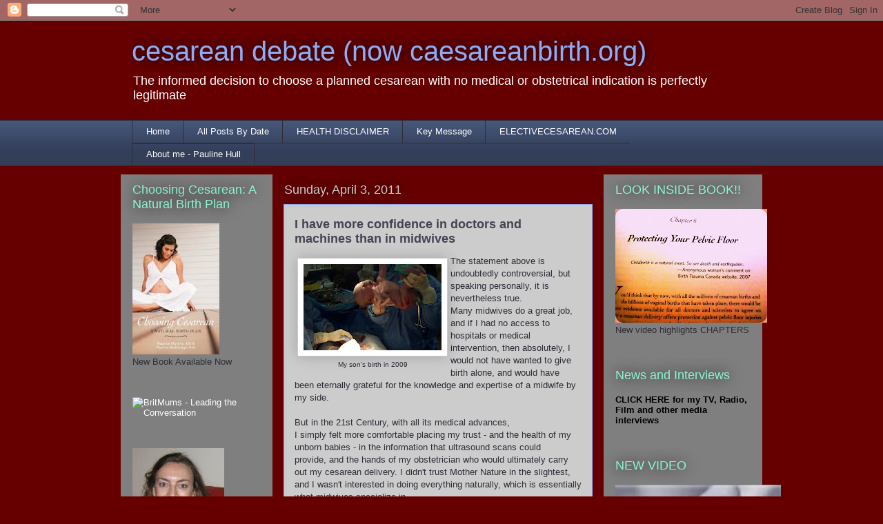

--- FILE ---
content_type: text/html; charset=UTF-8
request_url: http://cesareandebate.blogspot.com/2011/04/i-have-more-confidence-in-doctors-and.html
body_size: 17896
content:
<!DOCTYPE html>
<html class='v2' dir='ltr' lang='en'>
<head>
<link href='https://www.blogger.com/static/v1/widgets/335934321-css_bundle_v2.css' rel='stylesheet' type='text/css'/>
<meta content='width=1100' name='viewport'/>
<meta content='text/html; charset=UTF-8' http-equiv='Content-Type'/>
<meta content='blogger' name='generator'/>
<link href='http://cesareandebate.blogspot.com/favicon.ico' rel='icon' type='image/x-icon'/>
<link href='http://cesareandebate.blogspot.com/2011/04/i-have-more-confidence-in-doctors-and.html' rel='canonical'/>
<link rel="alternate" type="application/atom+xml" title="cesarean debate (now caesareanbirth.org) - Atom" href="http://cesareandebate.blogspot.com/feeds/posts/default" />
<link rel="alternate" type="application/rss+xml" title="cesarean debate (now caesareanbirth.org) - RSS" href="http://cesareandebate.blogspot.com/feeds/posts/default?alt=rss" />
<link rel="service.post" type="application/atom+xml" title="cesarean debate (now caesareanbirth.org) - Atom" href="https://www.blogger.com/feeds/4181472671648618071/posts/default" />

<link rel="alternate" type="application/atom+xml" title="cesarean debate (now caesareanbirth.org) - Atom" href="http://cesareandebate.blogspot.com/feeds/9006669688438617661/comments/default" />
<!--Can't find substitution for tag [blog.ieCssRetrofitLinks]-->
<link href='https://blogger.googleusercontent.com/img/b/R29vZ2xl/AVvXsEih9RtbdzliI48wVWBKAQZB-LIsUb32zxkhlLMyEIRirafzCorwXScDyVlW6kySvE6yltBOLtQvUgRmdu69hLLhZi0AmqimFoIYQVJyDfWTxoQ3lXJQ57Y-JgScWJEHTPkK0yTfoswVvT4/s200/09-May-27+j+birth2.jpg' rel='image_src'/>
<meta content='http://cesareandebate.blogspot.com/2011/04/i-have-more-confidence-in-doctors-and.html' property='og:url'/>
<meta content='I have more confidence in doctors and machines than in midwives' property='og:title'/>
<meta content='  My son&#39;s birth in 2009  The statement above is undoubtedly controversial, but speaking personally, it is nevertheless true.  Many midwives...' property='og:description'/>
<meta content='https://blogger.googleusercontent.com/img/b/R29vZ2xl/AVvXsEih9RtbdzliI48wVWBKAQZB-LIsUb32zxkhlLMyEIRirafzCorwXScDyVlW6kySvE6yltBOLtQvUgRmdu69hLLhZi0AmqimFoIYQVJyDfWTxoQ3lXJQ57Y-JgScWJEHTPkK0yTfoswVvT4/w1200-h630-p-k-no-nu/09-May-27+j+birth2.jpg' property='og:image'/>
<title>cesarean debate (now caesareanbirth.org): I have more confidence in doctors and machines than in midwives</title>
<style id='page-skin-1' type='text/css'><!--
/*
-----------------------------------------------
Blogger Template Style
Name:     Awesome Inc.
Designer: Tina Chen
URL:      tinachen.org
----------------------------------------------- */
/* Content
----------------------------------------------- */
body {
font: normal normal 13px Arial, Tahoma, Helvetica, FreeSans, sans-serif;
color: #2f2d37;
background: #660000 none no-repeat scroll center center;
}
html body .content-outer {
min-width: 0;
max-width: 100%;
width: 100%;
}
a:link {
text-decoration: none;
color: #284de1;
}
a:visited {
text-decoration: none;
color: #001582;
}
a:hover {
text-decoration: underline;
color: #284de1;
}
.body-fauxcolumn-outer .cap-top {
position: absolute;
z-index: 1;
height: 276px;
width: 100%;
background: transparent none repeat-x scroll top left;
_background-image: none;
}
/* Columns
----------------------------------------------- */
.content-inner {
padding: 0;
}
.header-inner .section {
margin: 0 16px;
}
.tabs-inner .section {
margin: 0 16px;
}
.main-inner {
padding-top: 55px;
}
.main-inner .column-center-inner,
.main-inner .column-left-inner,
.main-inner .column-right-inner {
padding: 0 5px;
}
*+html body .main-inner .column-center-inner {
margin-top: -55px;
}
#layout .main-inner .column-center-inner {
margin-top: 0;
}
/* Header
----------------------------------------------- */
.header-outer {
margin: 0 0 15px 0;
background: transparent none repeat scroll 0 0;
}
.Header h1 {
font: normal normal 40px Arial, Tahoma, Helvetica, FreeSans, sans-serif;
color: #8cacf5;
text-shadow: 0 0 20px #000000;
}
.Header h1 a {
color: #8cacf5;
}
.Header .description {
font: normal normal 18px Arial, Tahoma, Helvetica, FreeSans, sans-serif;
color: #ffffff;
}
.header-inner .Header .titlewrapper,
.header-inner .Header .descriptionwrapper {
padding-left: 0;
padding-right: 0;
margin-bottom: 0;
}
.header-inner .Header .titlewrapper {
padding-top: 22px;
}
/* Tabs
----------------------------------------------- */
.tabs-outer {
overflow: hidden;
position: relative;
background: #46567a url(http://www.blogblog.com/1kt/awesomeinc/tabs_gradient_light.png) repeat scroll 0 0;
}
#layout .tabs-outer {
overflow: visible;
}
.tabs-cap-top, .tabs-cap-bottom {
position: absolute;
width: 100%;
border-top: 1px solid #2f2d37;
}
.tabs-cap-bottom {
bottom: 0;
}
.tabs-inner .widget li a {
display: inline-block;
margin: 0;
padding: .6em 1.5em;
font: normal normal 13px Arial, Tahoma, Helvetica, FreeSans, sans-serif;
color: #ffffff;
border-top: 1px solid #2f2d37;
border-bottom: 1px solid #2f2d37;
border-left: 1px solid #2f2d37;
height: 16px;
line-height: 16px;
}
.tabs-inner .widget li:last-child a {
border-right: 1px solid #2f2d37;
}
.tabs-inner .widget li.selected a, .tabs-inner .widget li a:hover {
background: #660000 url(http://www.blogblog.com/1kt/awesomeinc/tabs_gradient_light.png) repeat-x scroll 0 -100px;
color: #ffffff;
}
/* Headings
----------------------------------------------- */
h2 {
font: normal normal 18px Arial, Tahoma, Helvetica, FreeSans, sans-serif;
color: #8cf5d5;
}
/* Widgets
----------------------------------------------- */
.main-inner .section {
margin: 0 27px;
padding: 0;
}
.main-inner .column-left-outer,
.main-inner .column-right-outer {
margin-top: -3.3em;
}
#layout .main-inner .column-left-outer,
#layout .main-inner .column-right-outer {
margin-top: 0;
}
.main-inner .column-left-inner,
.main-inner .column-right-inner {
background: #7f7f7f none repeat 0 0;
-moz-box-shadow: 0 0 0 rgba(0, 0, 0, .2);
-webkit-box-shadow: 0 0 0 rgba(0, 0, 0, .2);
-goog-ms-box-shadow: 0 0 0 rgba(0, 0, 0, .2);
box-shadow: 0 0 0 rgba(0, 0, 0, .2);
-moz-border-radius: 0;
-webkit-border-radius: 0;
-goog-ms-border-radius: 0;
border-radius: 0;
}
#layout .main-inner .column-left-inner,
#layout .main-inner .column-right-inner {
margin-top: 0;
}
.sidebar .widget {
font: normal normal 13px Arial, Tahoma, Helvetica, FreeSans, sans-serif;
color: #2f2d37;
}
.sidebar .widget a:link {
color: #ffffff;
}
.sidebar .widget a:visited {
color: #ffffff;
}
.sidebar .widget a:hover {
color: #8cf5d5;
}
.sidebar .widget h2 {
text-shadow: 0 0 20px #000000;
}
.main-inner .widget {
background-color: #7f7f7f;
border: 1px solid transparent;
padding: 0 0 15px;
margin: 20px -16px;
-moz-box-shadow: 0 0 0 rgba(0, 0, 0, .2);
-webkit-box-shadow: 0 0 0 rgba(0, 0, 0, .2);
-goog-ms-box-shadow: 0 0 0 rgba(0, 0, 0, .2);
box-shadow: 0 0 0 rgba(0, 0, 0, .2);
-moz-border-radius: 0;
-webkit-border-radius: 0;
-goog-ms-border-radius: 0;
border-radius: 0;
}
.main-inner .widget h2 {
margin: 0 -0;
padding: .6em 0 .5em;
border-bottom: 1px solid transparent;
}
.footer-inner .widget h2 {
padding: 0 0 .4em;
border-bottom: 1px solid transparent;
}
.main-inner .widget h2 + div, .footer-inner .widget h2 + div {
border-top: 0 solid transparent;
padding-top: 8px;
}
.main-inner .widget .widget-content {
margin: 0 -0;
padding: 7px 0 0;
}
.main-inner .widget ul, .main-inner .widget #ArchiveList ul.flat {
margin: -8px -15px 0;
padding: 0;
list-style: none;
}
.main-inner .widget #ArchiveList {
margin: -8px 0 0;
}
.main-inner .widget ul li, .main-inner .widget #ArchiveList ul.flat li {
padding: .5em 15px;
text-indent: 0;
color: #2f2d37;
border-top: 0 solid transparent;
border-bottom: 1px solid transparent;
}
.main-inner .widget #ArchiveList ul li {
padding-top: .25em;
padding-bottom: .25em;
}
.main-inner .widget ul li:first-child, .main-inner .widget #ArchiveList ul.flat li:first-child {
border-top: none;
}
.main-inner .widget ul li:last-child, .main-inner .widget #ArchiveList ul.flat li:last-child {
border-bottom: none;
}
.post-body {
position: relative;
}
.main-inner .widget .post-body ul {
padding: 0 2.5em;
margin: .5em 0;
list-style: disc;
}
.main-inner .widget .post-body ul li {
padding: 0.25em 0;
margin-bottom: .25em;
color: #2f2d37;
border: none;
}
.footer-inner .widget ul {
padding: 0;
list-style: none;
}
.widget .zippy {
color: #2f2d37;
}
/* Posts
----------------------------------------------- */
body .main-inner .Blog {
padding: 0;
margin-bottom: 1em;
background-color: transparent;
border: none;
-moz-box-shadow: 0 0 0 rgba(0, 0, 0, 0);
-webkit-box-shadow: 0 0 0 rgba(0, 0, 0, 0);
-goog-ms-box-shadow: 0 0 0 rgba(0, 0, 0, 0);
box-shadow: 0 0 0 rgba(0, 0, 0, 0);
}
.main-inner .section:last-child .Blog:last-child {
padding: 0;
margin-bottom: 1em;
}
.main-inner .widget h2.date-header {
margin: 0 -15px 1px;
padding: 0 0 0 0;
font: normal normal 18px Arial, Tahoma, Helvetica, FreeSans, sans-serif;
color: #cccccc;
background: transparent none no-repeat fixed center center;
border-top: 0 solid transparent;
border-bottom: 1px solid transparent;
-moz-border-radius-topleft: 0;
-moz-border-radius-topright: 0;
-webkit-border-top-left-radius: 0;
-webkit-border-top-right-radius: 0;
border-top-left-radius: 0;
border-top-right-radius: 0;
position: absolute;
bottom: 100%;
left: 0;
text-shadow: 0 0 20px #000000;
}
.main-inner .widget h2.date-header span {
font: normal normal 18px Arial, Tahoma, Helvetica, FreeSans, sans-serif;
display: block;
padding: .5em 15px;
border-left: 0 solid transparent;
border-right: 0 solid transparent;
}
.date-outer {
position: relative;
margin: 55px 0 20px;
padding: 0 15px;
background-color: #cccccc;
border: 1px solid #8cabf5;
-moz-box-shadow: 0 0 0 rgba(0, 0, 0, .2);
-webkit-box-shadow: 0 0 0 rgba(0, 0, 0, .2);
-goog-ms-box-shadow: 0 0 0 rgba(0, 0, 0, .2);
box-shadow: 0 0 0 rgba(0, 0, 0, .2);
-moz-border-radius: 0;
-webkit-border-radius: 0;
-goog-ms-border-radius: 0;
border-radius: 0;
}
.date-outer:first-child {
margin-top: 0;
}
.date-outer:last-child {
margin-bottom: 0;
-moz-border-radius-bottomleft: 0;
-moz-border-radius-bottomright: 0;
-webkit-border-bottom-left-radius: 0;
-webkit-border-bottom-right-radius: 0;
-goog-ms-border-bottom-left-radius: 0;
-goog-ms-border-bottom-right-radius: 0;
border-bottom-left-radius: 0;
border-bottom-right-radius: 0;
}
.date-posts {
margin: 0 -0;
padding: 0 0;
clear: both;
}
.post-outer, .inline-ad {
border-top: 1px solid #8cabf5;
margin: 0 -0;
padding: 15px 0;
}
.post-outer {
padding-bottom: 10px;
}
.post-outer:first-child {
padding-top: 10px;
border-top: none;
}
.post-outer:last-child, .inline-ad:last-child {
border-bottom: none;
}
.post-body {
position: relative;
}
.post-body img {
padding: 8px;
background: #ffffff;
border: 1px solid #cccccc;
-moz-box-shadow: 0 0 20px rgba(0, 0, 0, .2);
-webkit-box-shadow: 0 0 20px rgba(0, 0, 0, .2);
box-shadow: 0 0 20px rgba(0, 0, 0, .2);
-moz-border-radius: 0;
-webkit-border-radius: 0;
border-radius: 0;
}
h3.post-title, h4 {
font: normal bold 18px Arial, Tahoma, Helvetica, FreeSans, sans-serif;
color: #464352;
}
h3.post-title a {
font: normal bold 18px Arial, Tahoma, Helvetica, FreeSans, sans-serif;
color: #464352;
}
h3.post-title a:hover {
color: #284de1;
text-decoration: underline;
}
.post-header {
margin: 0 0 1em;
}
.post-body {
line-height: 1.4;
}
.post-outer h2 {
color: #2f2d37;
}
.post-footer {
margin: 1.5em 0 0;
}
#blog-pager {
padding: 15px;
font-size: 120%;
background-color: transparent;
border: 1px solid transparent;
-moz-box-shadow: 0 0 0 rgba(0, 0, 0, .2);
-webkit-box-shadow: 0 0 0 rgba(0, 0, 0, .2);
-goog-ms-box-shadow: 0 0 0 rgba(0, 0, 0, .2);
box-shadow: 0 0 0 rgba(0, 0, 0, .2);
-moz-border-radius: 0;
-webkit-border-radius: 0;
-goog-ms-border-radius: 0;
border-radius: 0;
-moz-border-radius-topleft: 0;
-moz-border-radius-topright: 0;
-webkit-border-top-left-radius: 0;
-webkit-border-top-right-radius: 0;
-goog-ms-border-top-left-radius: 0;
-goog-ms-border-top-right-radius: 0;
border-top-left-radius: 0;
border-top-right-radius-topright: 0;
margin-top: 0;
}
.blog-feeds, .post-feeds {
margin: 1em 0;
text-align: center;
color: #660000;
}
.blog-feeds a, .post-feeds a {
color: #660000;
}
.blog-feeds a:visited, .post-feeds a:visited {
color: #660000;
}
.blog-feeds a:hover, .post-feeds a:hover {
color: #284de1;
}
.post-outer .comments {
margin-top: 2em;
}
/* Comments
----------------------------------------------- */
.comments .comments-content .icon.blog-author {
background-repeat: no-repeat;
background-image: url([data-uri]);
}
.comments .comments-content .loadmore a {
border-top: 1px solid #2f2d37;
border-bottom: 1px solid #2f2d37;
}
.comments .continue {
border-top: 2px solid #2f2d37;
}
/* Footer
----------------------------------------------- */
.footer-outer {
margin: -0 0 -1px;
padding: 0 0 0;
color: #2f2d37;
overflow: hidden;
}
.footer-fauxborder-left {
border-top: 1px solid transparent;
background: transparent none repeat scroll 0 0;
-moz-box-shadow: 0 0 0 rgba(0, 0, 0, .2);
-webkit-box-shadow: 0 0 0 rgba(0, 0, 0, .2);
-goog-ms-box-shadow: 0 0 0 rgba(0, 0, 0, .2);
box-shadow: 0 0 0 rgba(0, 0, 0, .2);
margin: 0 -0;
}
/* Mobile
----------------------------------------------- */
body.mobile {
background-size: auto;
}
.mobile .body-fauxcolumn-outer {
background: transparent none repeat scroll top left;
}
*+html body.mobile .main-inner .column-center-inner {
margin-top: 0;
}
.mobile .main-inner .widget {
padding: 0 0 15px;
}
.mobile .main-inner .widget h2 + div,
.mobile .footer-inner .widget h2 + div {
border-top: none;
padding-top: 0;
}
.mobile .footer-inner .widget h2 {
padding: 0.5em 0;
border-bottom: none;
}
.mobile .main-inner .widget .widget-content {
margin: 0;
padding: 7px 0 0;
}
.mobile .main-inner .widget ul,
.mobile .main-inner .widget #ArchiveList ul.flat {
margin: 0 -15px 0;
}
.mobile .main-inner .widget h2.date-header {
left: 0;
}
.mobile .date-header span {
padding: 0.4em 0;
}
.mobile .date-outer:first-child {
margin-bottom: 0;
border: 1px solid #8cabf5;
-moz-border-radius-topleft: 0;
-moz-border-radius-topright: 0;
-webkit-border-top-left-radius: 0;
-webkit-border-top-right-radius: 0;
-goog-ms-border-top-left-radius: 0;
-goog-ms-border-top-right-radius: 0;
border-top-left-radius: 0;
border-top-right-radius: 0;
}
.mobile .date-outer {
border-color: #8cabf5;
border-width: 0 1px 1px;
}
.mobile .date-outer:last-child {
margin-bottom: 0;
}
.mobile .main-inner {
padding: 0;
}
.mobile .header-inner .section {
margin: 0;
}
.mobile .post-outer, .mobile .inline-ad {
padding: 5px 0;
}
.mobile .tabs-inner .section {
margin: 0 10px;
}
.mobile .main-inner .widget h2 {
margin: 0;
padding: 0;
}
.mobile .main-inner .widget h2.date-header span {
padding: 0;
}
.mobile .main-inner .widget .widget-content {
margin: 0;
padding: 7px 0 0;
}
.mobile #blog-pager {
border: 1px solid transparent;
background: transparent none repeat scroll 0 0;
}
.mobile .main-inner .column-left-inner,
.mobile .main-inner .column-right-inner {
background: #7f7f7f none repeat 0 0;
-moz-box-shadow: none;
-webkit-box-shadow: none;
-goog-ms-box-shadow: none;
box-shadow: none;
}
.mobile .date-posts {
margin: 0;
padding: 0;
}
.mobile .footer-fauxborder-left {
margin: 0;
border-top: inherit;
}
.mobile .main-inner .section:last-child .Blog:last-child {
margin-bottom: 0;
}
.mobile-index-contents {
color: #2f2d37;
}
.mobile .mobile-link-button {
background: #284de1 url(http://www.blogblog.com/1kt/awesomeinc/tabs_gradient_light.png) repeat scroll 0 0;
}
.mobile-link-button a:link, .mobile-link-button a:visited {
color: #ffffff;
}
.mobile .tabs-inner .PageList .widget-content {
background: transparent;
border-top: 1px solid;
border-color: #2f2d37;
color: #ffffff;
}
.mobile .tabs-inner .PageList .widget-content .pagelist-arrow {
border-left: 1px solid #2f2d37;
}

--></style>
<style id='template-skin-1' type='text/css'><!--
body {
min-width: 930px;
}
.content-outer, .content-fauxcolumn-outer, .region-inner {
min-width: 930px;
max-width: 930px;
_width: 930px;
}
.main-inner .columns {
padding-left: 220px;
padding-right: 230px;
}
.main-inner .fauxcolumn-center-outer {
left: 220px;
right: 230px;
/* IE6 does not respect left and right together */
_width: expression(this.parentNode.offsetWidth -
parseInt("220px") -
parseInt("230px") + 'px');
}
.main-inner .fauxcolumn-left-outer {
width: 220px;
}
.main-inner .fauxcolumn-right-outer {
width: 230px;
}
.main-inner .column-left-outer {
width: 220px;
right: 100%;
margin-left: -220px;
}
.main-inner .column-right-outer {
width: 230px;
margin-right: -230px;
}
#layout {
min-width: 0;
}
#layout .content-outer {
min-width: 0;
width: 800px;
}
#layout .region-inner {
min-width: 0;
width: auto;
}
body#layout div.add_widget {
padding: 8px;
}
body#layout div.add_widget a {
margin-left: 32px;
}
--></style>
<link href='https://www.blogger.com/dyn-css/authorization.css?targetBlogID=4181472671648618071&amp;zx=7f7f3c36-6d3b-42fa-a1fc-35308f0852a8' media='none' onload='if(media!=&#39;all&#39;)media=&#39;all&#39;' rel='stylesheet'/><noscript><link href='https://www.blogger.com/dyn-css/authorization.css?targetBlogID=4181472671648618071&amp;zx=7f7f3c36-6d3b-42fa-a1fc-35308f0852a8' rel='stylesheet'/></noscript>
<meta name='google-adsense-platform-account' content='ca-host-pub-1556223355139109'/>
<meta name='google-adsense-platform-domain' content='blogspot.com'/>

<!-- data-ad-client=ca-pub-0872106377342436 -->

</head>
<body class='loading variant-icy'>
<div class='navbar section' id='navbar' name='Navbar'><div class='widget Navbar' data-version='1' id='Navbar1'><script type="text/javascript">
    function setAttributeOnload(object, attribute, val) {
      if(window.addEventListener) {
        window.addEventListener('load',
          function(){ object[attribute] = val; }, false);
      } else {
        window.attachEvent('onload', function(){ object[attribute] = val; });
      }
    }
  </script>
<div id="navbar-iframe-container"></div>
<script type="text/javascript" src="https://apis.google.com/js/platform.js"></script>
<script type="text/javascript">
      gapi.load("gapi.iframes:gapi.iframes.style.bubble", function() {
        if (gapi.iframes && gapi.iframes.getContext) {
          gapi.iframes.getContext().openChild({
              url: 'https://www.blogger.com/navbar/4181472671648618071?po\x3d9006669688438617661\x26origin\x3dhttp://cesareandebate.blogspot.com',
              where: document.getElementById("navbar-iframe-container"),
              id: "navbar-iframe"
          });
        }
      });
    </script><script type="text/javascript">
(function() {
var script = document.createElement('script');
script.type = 'text/javascript';
script.src = '//pagead2.googlesyndication.com/pagead/js/google_top_exp.js';
var head = document.getElementsByTagName('head')[0];
if (head) {
head.appendChild(script);
}})();
</script>
</div></div>
<div class='body-fauxcolumns'>
<div class='fauxcolumn-outer body-fauxcolumn-outer'>
<div class='cap-top'>
<div class='cap-left'></div>
<div class='cap-right'></div>
</div>
<div class='fauxborder-left'>
<div class='fauxborder-right'></div>
<div class='fauxcolumn-inner'>
</div>
</div>
<div class='cap-bottom'>
<div class='cap-left'></div>
<div class='cap-right'></div>
</div>
</div>
</div>
<div class='content'>
<div class='content-fauxcolumns'>
<div class='fauxcolumn-outer content-fauxcolumn-outer'>
<div class='cap-top'>
<div class='cap-left'></div>
<div class='cap-right'></div>
</div>
<div class='fauxborder-left'>
<div class='fauxborder-right'></div>
<div class='fauxcolumn-inner'>
</div>
</div>
<div class='cap-bottom'>
<div class='cap-left'></div>
<div class='cap-right'></div>
</div>
</div>
</div>
<div class='content-outer'>
<div class='content-cap-top cap-top'>
<div class='cap-left'></div>
<div class='cap-right'></div>
</div>
<div class='fauxborder-left content-fauxborder-left'>
<div class='fauxborder-right content-fauxborder-right'></div>
<div class='content-inner'>
<header>
<div class='header-outer'>
<div class='header-cap-top cap-top'>
<div class='cap-left'></div>
<div class='cap-right'></div>
</div>
<div class='fauxborder-left header-fauxborder-left'>
<div class='fauxborder-right header-fauxborder-right'></div>
<div class='region-inner header-inner'>
<div class='header section' id='header' name='Header'><div class='widget Header' data-version='1' id='Header1'>
<div id='header-inner'>
<div class='titlewrapper'>
<h1 class='title'>
<a href='http://cesareandebate.blogspot.com/'>
cesarean debate (now caesareanbirth.org)
</a>
</h1>
</div>
<div class='descriptionwrapper'>
<p class='description'><span>The informed decision to choose a planned cesarean with no medical or obstetrical indication is perfectly legitimate</span></p>
</div>
</div>
</div></div>
</div>
</div>
<div class='header-cap-bottom cap-bottom'>
<div class='cap-left'></div>
<div class='cap-right'></div>
</div>
</div>
</header>
<div class='tabs-outer'>
<div class='tabs-cap-top cap-top'>
<div class='cap-left'></div>
<div class='cap-right'></div>
</div>
<div class='fauxborder-left tabs-fauxborder-left'>
<div class='fauxborder-right tabs-fauxborder-right'></div>
<div class='region-inner tabs-inner'>
<div class='tabs section' id='crosscol' name='Cross-Column'><div class='widget PageList' data-version='1' id='PageList1'>
<div class='widget-content'>
<ul>
<li>
<a href='http://cesareandebate.blogspot.com/'>Home</a>
</li>
<li>
<a href='http://cesareandebate.blogspot.com/p/table-of-contents.html'>All Posts By Date</a>
</li>
<li>
<a href='http://cesareandebate.blogspot.com/p/health-disclaimer.html'>HEALTH DISCLAIMER</a>
</li>
<li>
<a href='http://cesareandebate.blogspot.com/p/key-message.html'>Key Message</a>
</li>
<li>
<a href='http://cesareandebate.blogspot.com/p/main-website-electivecesareancom.html'>ELECTIVECESAREAN.COM</a>
</li>
<li>
<a href='http://cesareandebate.blogspot.com/p/about-me.html'>About me - Pauline Hull</a>
</li>
</ul>
<div class='clear'></div>
</div>
</div></div>
<div class='tabs no-items section' id='crosscol-overflow' name='Cross-Column 2'></div>
</div>
</div>
<div class='tabs-cap-bottom cap-bottom'>
<div class='cap-left'></div>
<div class='cap-right'></div>
</div>
</div>
<div class='main-outer'>
<div class='main-cap-top cap-top'>
<div class='cap-left'></div>
<div class='cap-right'></div>
</div>
<div class='fauxborder-left main-fauxborder-left'>
<div class='fauxborder-right main-fauxborder-right'></div>
<div class='region-inner main-inner'>
<div class='columns fauxcolumns'>
<div class='fauxcolumn-outer fauxcolumn-center-outer'>
<div class='cap-top'>
<div class='cap-left'></div>
<div class='cap-right'></div>
</div>
<div class='fauxborder-left'>
<div class='fauxborder-right'></div>
<div class='fauxcolumn-inner'>
</div>
</div>
<div class='cap-bottom'>
<div class='cap-left'></div>
<div class='cap-right'></div>
</div>
</div>
<div class='fauxcolumn-outer fauxcolumn-left-outer'>
<div class='cap-top'>
<div class='cap-left'></div>
<div class='cap-right'></div>
</div>
<div class='fauxborder-left'>
<div class='fauxborder-right'></div>
<div class='fauxcolumn-inner'>
</div>
</div>
<div class='cap-bottom'>
<div class='cap-left'></div>
<div class='cap-right'></div>
</div>
</div>
<div class='fauxcolumn-outer fauxcolumn-right-outer'>
<div class='cap-top'>
<div class='cap-left'></div>
<div class='cap-right'></div>
</div>
<div class='fauxborder-left'>
<div class='fauxborder-right'></div>
<div class='fauxcolumn-inner'>
</div>
</div>
<div class='cap-bottom'>
<div class='cap-left'></div>
<div class='cap-right'></div>
</div>
</div>
<!-- corrects IE6 width calculation -->
<div class='columns-inner'>
<div class='column-center-outer'>
<div class='column-center-inner'>
<div class='main section' id='main' name='Main'><div class='widget Blog' data-version='1' id='Blog1'>
<div class='blog-posts hfeed'>

          <div class="date-outer">
        
<h2 class='date-header'><span>Sunday, April 3, 2011</span></h2>

          <div class="date-posts">
        
<div class='post-outer'>
<div class='post hentry'>
<a name='9006669688438617661'></a>
<h3 class='post-title entry-title'>
I have more confidence in doctors and machines than in midwives
</h3>
<div class='post-header'>
<div class='post-header-line-1'></div>
</div>
<div class='post-body entry-content' id='post-body-9006669688438617661'>
<table cellpadding="0" cellspacing="0" class="tr-caption-container" style="float: left; text-align: left;"><tbody>
<tr><td style="text-align: center;"><a href="https://blogger.googleusercontent.com/img/b/R29vZ2xl/AVvXsEih9RtbdzliI48wVWBKAQZB-LIsUb32zxkhlLMyEIRirafzCorwXScDyVlW6kySvE6yltBOLtQvUgRmdu69hLLhZi0AmqimFoIYQVJyDfWTxoQ3lXJQ57Y-JgScWJEHTPkK0yTfoswVvT4/s1600/09-May-27+j+birth2.jpg" imageanchor="1" style="clear: left; cssfloat: left; margin-bottom: 1em; margin-left: auto; margin-right: auto;"><img border="0" height="125" r6="true" src="https://blogger.googleusercontent.com/img/b/R29vZ2xl/AVvXsEih9RtbdzliI48wVWBKAQZB-LIsUb32zxkhlLMyEIRirafzCorwXScDyVlW6kySvE6yltBOLtQvUgRmdu69hLLhZi0AmqimFoIYQVJyDfWTxoQ3lXJQ57Y-JgScWJEHTPkK0yTfoswVvT4/s200/09-May-27+j+birth2.jpg" width="200" /></a></td></tr>
<tr><td class="tr-caption" style="text-align: center;">My son's birth in 2009</td></tr>
</tbody></table>The statement above is undoubtedly controversial, but speaking personally, it is nevertheless true. <br />
Many midwives do a great job, and if I had no access to hospitals or medical intervention, then absolutely, I would not have wanted to&nbsp;give birth alone, and would have been&nbsp;eternally grateful for the knowledge and expertise of a midwife by my side.<br />
<br />
But in&nbsp;the 21st Century, with all its medical advances,<br />
<a name="more"></a>I simply felt more comfortable placing my trust -&nbsp;and the health of my unborn babies -&nbsp;in the information that ultrasound scans could provide,&nbsp;and the hands of my obstetrician who would ultimately carry out my cesarean delivery.&nbsp;I didn't trust Mother Nature in the slightest, and&nbsp;I wasn't interested in doing everything naturally, which is essentially what midwives specialize in. <br />
<br />
<strong><span style="color: #990000;">BMJ response</span></strong><br />
<br />
Therefore, I am very concerned that the recently published King's Fund report in the UK: 'Staffing In Maternity Units' has recommended that midwife-led models of care should be deployed across the NHS for low- and medium-risk women. As such, I have just published a Rapid Response in the British Medical Journal,&nbsp;titled: "<a href="http://www.bmj.com/content/342/bmj.d1495.extract/reply#bmj_el_255689">Midwife led care is not appropriate for all low risk women, and its cost-effectiveness is not proven</a>".<br />
<br />
I don't wish to&nbsp;be interpreted as someone who is "anti-midwife" - I'm not.<br />
<br />
But I was a "<em>low risk</em>" woman (up until late in pregnancy when breech presentation was discovered) and personally, I felt no desire or need to meet with a midwife - and because I was in the U.S. at the time, I didn't have to). But had I been pregnant in the UK, I would have had a battle on my hands - a battle to choose an obstetrician-led model of care, which would have far better suited my informed birth plan: <br />
<br />
<em><span style="color: #274e13;"><strong>An elective, prophylactic cesarean</strong></span></em>.<br />
<br />
This is the situation that women who contact me at my wesbite are increasingly coming up against, and it makes no logical, ethical or financial sense. Please sign <a href="http://www.gopetition.com/petitions/prophylactic-cesarean-delivery/signatures.html"><strong><span style="color: #274e13;">this petition</span></strong></a> if you agree.
<div style='clear: both;'></div>
</div>
<div class='post-footer'>
<div class='post-footer-line post-footer-line-1'><span class='post-author vcard'>
Posted by
<span class='fn'>
<a href='https://www.blogger.com/profile/01711913972260724246' rel='author' title='author profile'>
cesarean debate
</a>
</span>
</span>
<span class='post-timestamp'>
at
<a class='timestamp-link' href='http://cesareandebate.blogspot.com/2011/04/i-have-more-confidence-in-doctors-and.html' rel='bookmark' title='permanent link'><abbr class='published' title='2011-04-03T15:25:00+01:00'>3:25&#8239;PM</abbr></a>
</span>
<span class='post-comment-link'>
</span>
<span class='post-icons'>
<span class='item-action'>
<a href='https://www.blogger.com/email-post/4181472671648618071/9006669688438617661' title='Email Post'>
<img alt='' class='icon-action' height='13' src='http://img1.blogblog.com/img/icon18_email.gif' width='18'/>
</a>
</span>
<span class='item-control blog-admin pid-1984944806'>
<a href='https://www.blogger.com/post-edit.g?blogID=4181472671648618071&postID=9006669688438617661&from=pencil' title='Edit Post'>
<img alt='' class='icon-action' height='18' src='https://resources.blogblog.com/img/icon18_edit_allbkg.gif' width='18'/>
</a>
</span>
</span>
<div class='post-share-buttons goog-inline-block'>
<a class='goog-inline-block share-button sb-email' href='https://www.blogger.com/share-post.g?blogID=4181472671648618071&postID=9006669688438617661&target=email' target='_blank' title='Email This'><span class='share-button-link-text'>Email This</span></a><a class='goog-inline-block share-button sb-blog' href='https://www.blogger.com/share-post.g?blogID=4181472671648618071&postID=9006669688438617661&target=blog' onclick='window.open(this.href, "_blank", "height=270,width=475"); return false;' target='_blank' title='BlogThis!'><span class='share-button-link-text'>BlogThis!</span></a><a class='goog-inline-block share-button sb-twitter' href='https://www.blogger.com/share-post.g?blogID=4181472671648618071&postID=9006669688438617661&target=twitter' target='_blank' title='Share to X'><span class='share-button-link-text'>Share to X</span></a><a class='goog-inline-block share-button sb-facebook' href='https://www.blogger.com/share-post.g?blogID=4181472671648618071&postID=9006669688438617661&target=facebook' onclick='window.open(this.href, "_blank", "height=430,width=640"); return false;' target='_blank' title='Share to Facebook'><span class='share-button-link-text'>Share to Facebook</span></a><a class='goog-inline-block share-button sb-pinterest' href='https://www.blogger.com/share-post.g?blogID=4181472671648618071&postID=9006669688438617661&target=pinterest' target='_blank' title='Share to Pinterest'><span class='share-button-link-text'>Share to Pinterest</span></a>
</div>
</div>
<div class='post-footer-line post-footer-line-2'><span class='post-labels'>
Labels:
<a href='http://cesareandebate.blogspot.com/search/label/Birth%20autonomy' rel='tag'>Birth autonomy</a>,
<a href='http://cesareandebate.blogspot.com/search/label/Table%20of%20Contents%202011' rel='tag'>Table of Contents 2011</a>
</span>
</div>
<div class='post-footer-line post-footer-line-3'></div>
</div>
</div>
<div class='comments' id='comments'>
<a name='comments'></a>
<h4>No comments:</h4>
<div id='Blog1_comments-block-wrapper'>
<dl class='avatar-comment-indent' id='comments-block'>
</dl>
</div>
<p class='comment-footer'>
<a href='https://www.blogger.com/comment/fullpage/post/4181472671648618071/9006669688438617661' onclick='javascript:window.open(this.href, "bloggerPopup", "toolbar=0,location=0,statusbar=1,menubar=0,scrollbars=yes,width=640,height=500"); return false;'>Post a Comment</a>
</p>
</div>
</div>

        </div></div>
      
</div>
<div class='blog-pager' id='blog-pager'>
<span id='blog-pager-newer-link'>
<a class='blog-pager-newer-link' href='http://cesareandebate.blogspot.com/2011/04/cesarean-rates-up-stillbirth-and.html' id='Blog1_blog-pager-newer-link' title='Newer Post'>Newer Post</a>
</span>
<span id='blog-pager-older-link'>
<a class='blog-pager-older-link' href='http://cesareandebate.blogspot.com/2010/11/i-am-finishing-writing-book-on-cesarean.html' id='Blog1_blog-pager-older-link' title='Older Post'>Older Post</a>
</span>
<a class='home-link' href='http://cesareandebate.blogspot.com/'>Home</a>
</div>
<div class='clear'></div>
<div class='post-feeds'>
<div class='feed-links'>
Subscribe to:
<a class='feed-link' href='http://cesareandebate.blogspot.com/feeds/9006669688438617661/comments/default' target='_blank' type='application/atom+xml'>Post Comments (Atom)</a>
</div>
</div>
</div></div>
</div>
</div>
<div class='column-left-outer'>
<div class='column-left-inner'>
<aside>
<div class='sidebar section' id='sidebar-left-1'><div class='widget Image' data-version='1' id='Image3'>
<h2>Choosing Cesarean: A Natural Birth Plan</h2>
<div class='widget-content'>
<a href='http://www.amazon.com/Choosing-Cesarean-Natural-Birth-Plan/dp/1616145110'>
<img alt='Choosing Cesarean: A Natural Birth Plan' height='190' id='Image3_img' src='https://blogger.googleusercontent.com/img/b/R29vZ2xl/AVvXsEg6dKr8VKdrOlkpgV3Q55RHIf519GyjzfOKoTPg-q-Tyr7xLZfvE3LVLN4n5vfqlQauioRAhQZV50j3oCivDKDa2glfUr2Uk2x-SQKUiUoLbkQJ8ENMHALfXz-e8X-1zlAfbvVKIGQHsI0/s190/11-Jun+Choosing+Cesarean+book+cover-1.jpg' width='126'/>
</a>
<br/>
<span class='caption'>New Book Available Now</span>
</div>
<div class='clear'></div>
</div><div class='widget Text' data-version='1' id='Text5'>
<div class='widget-content'>
<a title="BritMums - Leading the Conversation" href="http://www.britmums.com/"><img id="bm_badge_170x30_std" src="http://www.britmumsblog.com/wp-content/uploads/2011/10/170x30std.png" alt="BritMums - Leading the Conversation" width="170" height="30" border="0" /></a>
</div>
<div class='clear'></div>
</div><div class='widget Image' data-version='1' id='Image1'>
<div class='widget-content'>
<img alt='' height='166' id='Image1_img' src='https://blogger.googleusercontent.com/img/b/R29vZ2xl/AVvXsEh8wBjGbiXkmPDpQEJeFb8f-c8ytAW7ohyOIIxrxogZEJj5Sp8mzSFRp3OwogmS6XkHrQnl1Xw-Pn2T8Afx3PWEMQm6LV5tefirmIglkOOTwbgV2-hcmtqZHSc8S8SJDFMKyb69UMq6ZYU/s190/Pauline+-+ec.bmp' width='133'/>
<br/>
</div>
<div class='clear'></div>
</div><div class='widget Subscribe' data-version='1' id='Subscribe1'>
<div style='white-space:nowrap'>
<h2 class='title'>Subscribe To</h2>
<div class='widget-content'>
<div class='subscribe-wrapper subscribe-type-POST'>
<div class='subscribe expanded subscribe-type-POST' id='SW_READER_LIST_Subscribe1POST' style='display:none;'>
<div class='top'>
<span class='inner' onclick='return(_SW_toggleReaderList(event, "Subscribe1POST"));'>
<img class='subscribe-dropdown-arrow' src='https://resources.blogblog.com/img/widgets/arrow_dropdown.gif'/>
<img align='absmiddle' alt='' border='0' class='feed-icon' src='https://resources.blogblog.com/img/icon_feed12.png'/>
Posts
</span>
<div class='feed-reader-links'>
<a class='feed-reader-link' href='https://www.netvibes.com/subscribe.php?url=http%3A%2F%2Fcesareandebate.blogspot.com%2Ffeeds%2Fposts%2Fdefault' target='_blank'>
<img src='https://resources.blogblog.com/img/widgets/subscribe-netvibes.png'/>
</a>
<a class='feed-reader-link' href='https://add.my.yahoo.com/content?url=http%3A%2F%2Fcesareandebate.blogspot.com%2Ffeeds%2Fposts%2Fdefault' target='_blank'>
<img src='https://resources.blogblog.com/img/widgets/subscribe-yahoo.png'/>
</a>
<a class='feed-reader-link' href='http://cesareandebate.blogspot.com/feeds/posts/default' target='_blank'>
<img align='absmiddle' class='feed-icon' src='https://resources.blogblog.com/img/icon_feed12.png'/>
                  Atom
                </a>
</div>
</div>
<div class='bottom'></div>
</div>
<div class='subscribe' id='SW_READER_LIST_CLOSED_Subscribe1POST' onclick='return(_SW_toggleReaderList(event, "Subscribe1POST"));'>
<div class='top'>
<span class='inner'>
<img class='subscribe-dropdown-arrow' src='https://resources.blogblog.com/img/widgets/arrow_dropdown.gif'/>
<span onclick='return(_SW_toggleReaderList(event, "Subscribe1POST"));'>
<img align='absmiddle' alt='' border='0' class='feed-icon' src='https://resources.blogblog.com/img/icon_feed12.png'/>
Posts
</span>
</span>
</div>
<div class='bottom'></div>
</div>
</div>
<div class='subscribe-wrapper subscribe-type-PER_POST'>
<div class='subscribe expanded subscribe-type-PER_POST' id='SW_READER_LIST_Subscribe1PER_POST' style='display:none;'>
<div class='top'>
<span class='inner' onclick='return(_SW_toggleReaderList(event, "Subscribe1PER_POST"));'>
<img class='subscribe-dropdown-arrow' src='https://resources.blogblog.com/img/widgets/arrow_dropdown.gif'/>
<img align='absmiddle' alt='' border='0' class='feed-icon' src='https://resources.blogblog.com/img/icon_feed12.png'/>
Comments
</span>
<div class='feed-reader-links'>
<a class='feed-reader-link' href='https://www.netvibes.com/subscribe.php?url=http%3A%2F%2Fcesareandebate.blogspot.com%2Ffeeds%2F9006669688438617661%2Fcomments%2Fdefault' target='_blank'>
<img src='https://resources.blogblog.com/img/widgets/subscribe-netvibes.png'/>
</a>
<a class='feed-reader-link' href='https://add.my.yahoo.com/content?url=http%3A%2F%2Fcesareandebate.blogspot.com%2Ffeeds%2F9006669688438617661%2Fcomments%2Fdefault' target='_blank'>
<img src='https://resources.blogblog.com/img/widgets/subscribe-yahoo.png'/>
</a>
<a class='feed-reader-link' href='http://cesareandebate.blogspot.com/feeds/9006669688438617661/comments/default' target='_blank'>
<img align='absmiddle' class='feed-icon' src='https://resources.blogblog.com/img/icon_feed12.png'/>
                  Atom
                </a>
</div>
</div>
<div class='bottom'></div>
</div>
<div class='subscribe' id='SW_READER_LIST_CLOSED_Subscribe1PER_POST' onclick='return(_SW_toggleReaderList(event, "Subscribe1PER_POST"));'>
<div class='top'>
<span class='inner'>
<img class='subscribe-dropdown-arrow' src='https://resources.blogblog.com/img/widgets/arrow_dropdown.gif'/>
<span onclick='return(_SW_toggleReaderList(event, "Subscribe1PER_POST"));'>
<img align='absmiddle' alt='' border='0' class='feed-icon' src='https://resources.blogblog.com/img/icon_feed12.png'/>
Comments
</span>
</span>
</div>
<div class='bottom'></div>
</div>
</div>
<div style='clear:both'></div>
</div>
</div>
<div class='clear'></div>
</div><div class='widget LinkList' data-version='1' id='LinkList1'>
<h2>Useful links</h2>
<div class='widget-content'>
<ul>
<li><a href='http://www.electivecesarean.com/'>* electivecesarean.com</a></li>
<li><a href='http://www.youtube.com/user/cesareans'>* YOUTUBE Cesareans channel</a></li>
<li><a href='http://www.gopetition.com/online/20660.html'>* online petition: "Prophylactic cesarean delivery is a legitimate birth choice"</a></li>
<li><a href='http://www.electivecesarean.blogspot.com/'>* blog archive Jan-Sep 2008</a></li>
</ul>
<div class='clear'></div>
</div>
</div></div>
</aside>
</div>
</div>
<div class='column-right-outer'>
<div class='column-right-inner'>
<aside>
<div class='sidebar section' id='sidebar-right-1'><div class='widget Image' data-version='1' id='Image4'>
<h2>LOOK INSIDE BOOK!!</h2>
<div class='widget-content'>
<a href='http://www.youtube.com/watch?v=ftag_hGZzlg&list=UUe0MAqhu-Met52AzmxzCy7A&index=2&feature=plcp'>
<img alt='LOOK INSIDE BOOK!!' height='165' id='Image4_img' src='https://blogger.googleusercontent.com/img/b/R29vZ2xl/AVvXsEjXznqqY94QE2IlhGhz7Wqad68_PmI-2yEsHELhRu06yjp1oI5YpaXrHR_LSb5hngyJYzIiaRMpl02M1xYuHqnUCORaGMRedsUV1siqnV8ZEY_UkOsP-2mP1CSTO1EJoUuxk_qeF8bTwfc/s220/IMG_2728+-+orange.jpg' width='220'/>
</a>
<br/>
<span class='caption'>New video highlights CHAPTERS</span>
</div>
<div class='clear'></div>
</div><div class='widget Text' data-version='1' id='Text2'>
<h2 class='title'>News and Interviews</h2>
<div class='widget-content'>
<a href="http://electivecesarean.com/index.php?option=com_content&amp;task=view&amp;id=453&amp;Itemid=1"><span style="color: rgb(0, 0, 0);"><strong>CLICK HERE for my TV, Radio, Film and other media interviews</strong></span></a><br/>
</div>
<div class='clear'></div>
</div><div class='widget Image' data-version='1' id='Image2'>
<h2>NEW VIDEO</h2>
<div class='widget-content'>
<a href='http://www.youtube.com/watch?v=8XMKMUegtjo'>
<img alt='NEW VIDEO' height='180' id='Image2_img' src='https://blogger.googleusercontent.com/img/b/R29vZ2xl/AVvXsEjRwS3qmf4KEKSufbcDCmUTfI_d3B1RP_m_G27rKJ17PIiJ_rptHxL_VPN-OCHKvQ0FiZbz3_fqVzfZ9SvgOEAZ8Gz76cgDGMyu3L1TwXwPSutuLvy4FUvdH4wOwODpe3yI5N1zG2MzdSo/s310/11-Aug-18+Did+You+Know+video+-+picture.jpg' width='240'/>
</a>
<br/>
</div>
<div class='clear'></div>
</div><div class='widget PopularPosts' data-version='1' id='PopularPosts1'>
<h2>Popular Posts</h2>
<div class='widget-content popular-posts'>
<ul>
<li>
<div class='item-content'>
<div class='item-thumbnail'>
<a href='http://cesareandebate.blogspot.com/2012/04/driving-after-c-section-how-long-did.html' target='_blank'>
<img alt='' border='0' src='https://blogger.googleusercontent.com/img/b/R29vZ2xl/AVvXsEilqlANkd9AdV8oHtKyRSb7jD6Z1nhChKOCpiCAyONmzZpXIM5tvxrStAK49amP7O5AfNuT778vH7XYMNnnyVjk-Alc0BWX_aOiLqoImAhLPXbUb1DrPoCRPQg0_PNsQHTP0GuvY1Rbupo/w72-h72-p-k-no-nu/car+-+yellow+mini.jpg'/>
</a>
</div>
<div class='item-title'><a href='http://cesareandebate.blogspot.com/2012/04/driving-after-c-section-how-long-did.html'>Driving after a c-section - how long did you wait?</a></div>
<div class='item-snippet'>  Did you wait 6 weeks? 3 weeks? What were you advised to do? It seems that there is some confusion about when you should start driving agai...</div>
</div>
<div style='clear: both;'></div>
</li>
<li>
<div class='item-content'>
<div class='item-thumbnail'>
<a href='http://cesareandebate.blogspot.com/2011/08/complaint-to-bbcs-one-show-re-its.html' target='_blank'>
<img alt='' border='0' src='https://blogger.googleusercontent.com/img/b/R29vZ2xl/AVvXsEhUbuoZbkx4GPWjhbouLaOplzSzIYQHWB4yT5x1H7boWZEL705wRxhMRi213F6r3uApBU34mfcR4QoAbJtqh6ALw_EBQE2UjnjkSm0cmpQ6MJdZDQyGYhm3CR6hh47Nq9cuS35jPqASGO4/w72-h72-p-k-no-nu/bbc+the+one+show+logo.jpg'/>
</a>
</div>
<div class='item-title'><a href='http://cesareandebate.blogspot.com/2011/08/complaint-to-bbcs-one-show-re-its.html'>Complaint to BBC's The One Show re: its Cesarean Coverage</a></div>
<div class='item-snippet'>Last night, I contacted&#160;BBC Complaints, and also the programme itself, to ask why&#160;&#39;news&#39; of NHS Trusts banning maternal request cesa...</div>
</div>
<div style='clear: both;'></div>
</li>
<li>
<div class='item-content'>
<div class='item-thumbnail'>
<a href='http://cesareandebate.blogspot.com/2012/05/bupa-refusing-to-pay-for-life-saving.html' target='_blank'>
<img alt='' border='0' src='https://blogger.googleusercontent.com/img/b/R29vZ2xl/AVvXsEij9dr6d6wSV1kPDYaXKMeMskLfcKZU32BOwPxb_mAKQn2BI8PYqZbA1s6I889-NKV-I5y7KSgBYFzVdMp_FCyUXhWInnWQvICtj6BnzzImZ5RJfJGKd2y2yz4U4EfJ9VRrjmMquvW5S3o/w72-h72-p-k-no-nu/09-May-27+j+birth2.jpg'/>
</a>
</div>
<div class='item-title'><a href='http://cesareandebate.blogspot.com/2012/05/bupa-refusing-to-pay-for-life-saving.html'>Bupa refusing to pay for life-saving emergency c-sections?</a></div>
<div class='item-snippet'> In a letter titled &quot; Caesarian conflict &quot;, published in The Scotsman yesterday,&#160;Dr John Cameron claims that Bupa will only pay fo...</div>
</div>
<div style='clear: both;'></div>
</li>
<li>
<div class='item-content'>
<div class='item-thumbnail'>
<a href='http://cesareandebate.blogspot.com/2012/03/pelvic-organ-prolapse-and-surgery-for.html' target='_blank'>
<img alt='' border='0' src='https://blogger.googleusercontent.com/img/b/R29vZ2xl/AVvXsEh9DzZ-_f9eQG8m6PmGEp4eJtt_txm7gnSB07M2UhcY-w9mWq2jxLGHMVl_zCT3tbE5OPO2I6lxagjQqL1XUdKyNKqPgAuvu9LHvS_gEAjDpq9ttISo5fAXrSX38A7vNqiGVxyIIXUcPNM/w72-h72-p-k-no-nu/embarrassing+bodies.jpg'/>
</a>
</div>
<div class='item-title'><a href='http://cesareandebate.blogspot.com/2012/03/pelvic-organ-prolapse-and-surgery-for.html'>Pelvic Organ Prolapse and Surgery for young mum on Channel 4 show</a></div>
<div class='item-snippet'>This week&#39;s episode of C4&#39;s Embarrassing Bodies  illustrates the reality of pelvic organ prolapse following vaginal birth with the f...</div>
</div>
<div style='clear: both;'></div>
</li>
<li>
<div class='item-content'>
<div class='item-thumbnail'>
<a href='http://cesareandebate.blogspot.com/2009/12/two-australian-babies-might-have-lived.html' target='_blank'>
<img alt='' border='0' src='https://blogger.googleusercontent.com/img/b/R29vZ2xl/AVvXsEgs8OMQfxy-m3-rS665IfdkT0usIg9QsSa-nxTYW0PS6eqOkY1M089hyphenhyphenysAh8qaY_Yvo8DyA4O8jRXXX1uqGj2akTaN5bqtdm96nA9QHeMjSbcpxj0ckh0-wupA-yx_f7_bIcGaEkfZnkU/w72-h72-p-k-no-nu/09-May-27+Jack+birth2.jpg'/>
</a>
</div>
<div class='item-title'><a href='http://cesareandebate.blogspot.com/2009/12/two-australian-babies-might-have-lived.html'>Two Australian babies might have lived if delivered by cesarean</a></div>
<div class='item-snippet'>Writing for Adelaide Now , Ken McGregor reports on an ongoing inquest into the deaths of two babies - both delivered by ventouse - in 2006 a...</div>
</div>
<div style='clear: both;'></div>
</li>
<li>
<div class='item-content'>
<div class='item-thumbnail'>
<a href='http://cesareandebate.blogspot.com/2011/06/breech-birth-choice-or-pressure.html' target='_blank'>
<img alt='' border='0' src='https://blogger.googleusercontent.com/img/b/R29vZ2xl/AVvXsEh8YQU5y3bR2NgvlLbGv8CDZJDg3tUwHOLWCSLLq8qHqHHH5aSlbOragyiWniX2IC4WNmTh_ihpD2M5QRbjybmHEBA2JYvknXqW0cM8N16-b8FFtNeojvaFqJ0y2C47e5s5YE3vMR9DYCE/w72-h72-p-k-no-nu/07-Sep-19+c+birth3+-+breech.jpg'/>
</a>
</div>
<div class='item-title'><a href='http://cesareandebate.blogspot.com/2011/06/breech-birth-choice-or-pressure.html'>Breech Birth Choice or Pressure?</a></div>
<div class='item-snippet'>Many women have complained that when they wanted to try to deliver their breech babies vaginally (e.g. using&#160;ECV), they have been pressured ...</div>
</div>
<div style='clear: both;'></div>
</li>
<li>
<div class='item-content'>
<div class='item-thumbnail'>
<a href='http://cesareandebate.blogspot.com/2012/03/20-years-after-birth-incontinence-3-x.html' target='_blank'>
<img alt='' border='0' src='https://blogger.googleusercontent.com/img/b/R29vZ2xl/AVvXsEgUyB4MiWnDzCb93gFCtkXcYcprHYGvZHBkcgXYlTVnXyrzYfXkH8dFOI0XbVhB3Wv-njW0eP8ZxhVPN-CG0wGcX6iMuW3IGSqupwsgvgIbfUMXBaX7WPsl-My1pnQT9_TOjnTLgU7Uj88/w72-h72-p-k-no-nu/vide+4x3+red+belly3.jpg'/>
</a>
</div>
<div class='item-title'><a href='http://cesareandebate.blogspot.com/2012/03/20-years-after-birth-incontinence-3-x.html'>20 years after birth: Incontinence 3 X more common with vaginal delivery</a></div>
<div class='item-snippet'>This is the conclusion of new research from the Sahlgrenska Academy at the University of Gothenburg in Sweden. You can read the full release...</div>
</div>
<div style='clear: both;'></div>
</li>
<li>
<div class='item-content'>
<div class='item-thumbnail'>
<a href='http://cesareandebate.blogspot.com/2010/01/study-advises-against-non-medial.html' target='_blank'>
<img alt='' border='0' src='https://blogger.googleusercontent.com/img/b/R29vZ2xl/AVvXsEgAuI9C_pSgsUFcYX0FXVUQTOgksHcls7P3K6fLfDfUiKJLlKWR5w8UKHTuqYeYhmsVBiefFlqssCh3rTs2gaVc5pJlA3E6BHmNf_ThR_ZJKdOr-msUO1yOLYka0f-ORrhjPJBaIyDfgSg/w72-h72-p-k-no-nu/operating+theatre+equipment.jpg'/>
</a>
</div>
<div class='item-title'><a href='http://cesareandebate.blogspot.com/2010/01/study-advises-against-non-medial.html'>Study advises against non-medical cesareans but how accurate is the advice?</a></div>
<div class='item-snippet'> I am utterly perplexed by the conclusions drawn in this latest report from the World Health Organization, &#39; Method of delivery and preg...</div>
</div>
<div style='clear: both;'></div>
</li>
<li>
<div class='item-content'>
<div class='item-thumbnail'>
<a href='http://cesareandebate.blogspot.com/2009/01/severe-vaginal-tears-common-during.html' target='_blank'>
<img alt='' border='0' src='https://blogger.googleusercontent.com/img/b/R29vZ2xl/AVvXsEgzQJzSC9jo8GyivrDYLcJty6VJo08jTwLTPNLTcbE2219rx_VNIY8fVfk40_vrUFPg1S2Z0_R1VasGk1LjmABRBFYiZ8fJYWcjow7dm7P_baLujN_rMdyvnPrS91Iu9EMcC186L_cOgdg/w72-h72-p-k-no-nu/14+percent+severe+vaginal+tears+utah.jpg'/>
</a>
</div>
<div class='item-title'><a href='http://cesareandebate.blogspot.com/2009/01/severe-vaginal-tears-common-during.html'>Severe vaginal tears common during birth in Utah</a></div>
<div class='item-snippet'>An article by Heather May in The Salt Lake Tribune on January 7th  reports on a study in which &quot;almost 4,000 Utah women suffered severe...</div>
</div>
<div style='clear: both;'></div>
</li>
<li>
<div class='item-content'>
<div class='item-title'><a href='http://cesareandebate.blogspot.com/2012/05/another-c-section-refused-another-baby.html'>Another c-section refused, another baby dies</a></div>
<div class='item-snippet'> Lynn News reported  the loss of Zoe and Robert Rust&#39;s&#160;son Lincoln, stillborn on July 22, 2010, and the fact that&#160;managers at&#160;Queen Eliz...</div>
</div>
<div style='clear: both;'></div>
</li>
</ul>
<div class='clear'></div>
</div>
</div><div class='widget BlogArchive' data-version='1' id='BlogArchive1'>
<h2>Blog Archive</h2>
<div class='widget-content'>
<div id='ArchiveList'>
<div id='BlogArchive1_ArchiveList'>
<ul class='hierarchy'>
<li class='archivedate collapsed'>
<a class='toggle' href='javascript:void(0)'>
<span class='zippy'>

        &#9658;&#160;
      
</span>
</a>
<a class='post-count-link' href='http://cesareandebate.blogspot.com/2016/'>
2016
</a>
<span class='post-count' dir='ltr'>(10)</span>
<ul class='hierarchy'>
<li class='archivedate collapsed'>
<a class='toggle' href='javascript:void(0)'>
<span class='zippy'>

        &#9658;&#160;
      
</span>
</a>
<a class='post-count-link' href='http://cesareandebate.blogspot.com/2016/11/'>
November
</a>
<span class='post-count' dir='ltr'>(3)</span>
</li>
</ul>
<ul class='hierarchy'>
<li class='archivedate collapsed'>
<a class='toggle' href='javascript:void(0)'>
<span class='zippy'>

        &#9658;&#160;
      
</span>
</a>
<a class='post-count-link' href='http://cesareandebate.blogspot.com/2016/08/'>
August
</a>
<span class='post-count' dir='ltr'>(2)</span>
</li>
</ul>
<ul class='hierarchy'>
<li class='archivedate collapsed'>
<a class='toggle' href='javascript:void(0)'>
<span class='zippy'>

        &#9658;&#160;
      
</span>
</a>
<a class='post-count-link' href='http://cesareandebate.blogspot.com/2016/07/'>
July
</a>
<span class='post-count' dir='ltr'>(1)</span>
</li>
</ul>
<ul class='hierarchy'>
<li class='archivedate collapsed'>
<a class='toggle' href='javascript:void(0)'>
<span class='zippy'>

        &#9658;&#160;
      
</span>
</a>
<a class='post-count-link' href='http://cesareandebate.blogspot.com/2016/06/'>
June
</a>
<span class='post-count' dir='ltr'>(1)</span>
</li>
</ul>
<ul class='hierarchy'>
<li class='archivedate collapsed'>
<a class='toggle' href='javascript:void(0)'>
<span class='zippy'>

        &#9658;&#160;
      
</span>
</a>
<a class='post-count-link' href='http://cesareandebate.blogspot.com/2016/02/'>
February
</a>
<span class='post-count' dir='ltr'>(3)</span>
</li>
</ul>
</li>
</ul>
<ul class='hierarchy'>
<li class='archivedate collapsed'>
<a class='toggle' href='javascript:void(0)'>
<span class='zippy'>

        &#9658;&#160;
      
</span>
</a>
<a class='post-count-link' href='http://cesareandebate.blogspot.com/2014/'>
2014
</a>
<span class='post-count' dir='ltr'>(1)</span>
<ul class='hierarchy'>
<li class='archivedate collapsed'>
<a class='toggle' href='javascript:void(0)'>
<span class='zippy'>

        &#9658;&#160;
      
</span>
</a>
<a class='post-count-link' href='http://cesareandebate.blogspot.com/2014/11/'>
November
</a>
<span class='post-count' dir='ltr'>(1)</span>
</li>
</ul>
</li>
</ul>
<ul class='hierarchy'>
<li class='archivedate collapsed'>
<a class='toggle' href='javascript:void(0)'>
<span class='zippy'>

        &#9658;&#160;
      
</span>
</a>
<a class='post-count-link' href='http://cesareandebate.blogspot.com/2013/'>
2013
</a>
<span class='post-count' dir='ltr'>(31)</span>
<ul class='hierarchy'>
<li class='archivedate collapsed'>
<a class='toggle' href='javascript:void(0)'>
<span class='zippy'>

        &#9658;&#160;
      
</span>
</a>
<a class='post-count-link' href='http://cesareandebate.blogspot.com/2013/08/'>
August
</a>
<span class='post-count' dir='ltr'>(6)</span>
</li>
</ul>
<ul class='hierarchy'>
<li class='archivedate collapsed'>
<a class='toggle' href='javascript:void(0)'>
<span class='zippy'>

        &#9658;&#160;
      
</span>
</a>
<a class='post-count-link' href='http://cesareandebate.blogspot.com/2013/07/'>
July
</a>
<span class='post-count' dir='ltr'>(3)</span>
</li>
</ul>
<ul class='hierarchy'>
<li class='archivedate collapsed'>
<a class='toggle' href='javascript:void(0)'>
<span class='zippy'>

        &#9658;&#160;
      
</span>
</a>
<a class='post-count-link' href='http://cesareandebate.blogspot.com/2013/06/'>
June
</a>
<span class='post-count' dir='ltr'>(3)</span>
</li>
</ul>
<ul class='hierarchy'>
<li class='archivedate collapsed'>
<a class='toggle' href='javascript:void(0)'>
<span class='zippy'>

        &#9658;&#160;
      
</span>
</a>
<a class='post-count-link' href='http://cesareandebate.blogspot.com/2013/05/'>
May
</a>
<span class='post-count' dir='ltr'>(7)</span>
</li>
</ul>
<ul class='hierarchy'>
<li class='archivedate collapsed'>
<a class='toggle' href='javascript:void(0)'>
<span class='zippy'>

        &#9658;&#160;
      
</span>
</a>
<a class='post-count-link' href='http://cesareandebate.blogspot.com/2013/03/'>
March
</a>
<span class='post-count' dir='ltr'>(4)</span>
</li>
</ul>
<ul class='hierarchy'>
<li class='archivedate collapsed'>
<a class='toggle' href='javascript:void(0)'>
<span class='zippy'>

        &#9658;&#160;
      
</span>
</a>
<a class='post-count-link' href='http://cesareandebate.blogspot.com/2013/02/'>
February
</a>
<span class='post-count' dir='ltr'>(3)</span>
</li>
</ul>
<ul class='hierarchy'>
<li class='archivedate collapsed'>
<a class='toggle' href='javascript:void(0)'>
<span class='zippy'>

        &#9658;&#160;
      
</span>
</a>
<a class='post-count-link' href='http://cesareandebate.blogspot.com/2013/01/'>
January
</a>
<span class='post-count' dir='ltr'>(5)</span>
</li>
</ul>
</li>
</ul>
<ul class='hierarchy'>
<li class='archivedate collapsed'>
<a class='toggle' href='javascript:void(0)'>
<span class='zippy'>

        &#9658;&#160;
      
</span>
</a>
<a class='post-count-link' href='http://cesareandebate.blogspot.com/2012/'>
2012
</a>
<span class='post-count' dir='ltr'>(107)</span>
<ul class='hierarchy'>
<li class='archivedate collapsed'>
<a class='toggle' href='javascript:void(0)'>
<span class='zippy'>

        &#9658;&#160;
      
</span>
</a>
<a class='post-count-link' href='http://cesareandebate.blogspot.com/2012/12/'>
December
</a>
<span class='post-count' dir='ltr'>(5)</span>
</li>
</ul>
<ul class='hierarchy'>
<li class='archivedate collapsed'>
<a class='toggle' href='javascript:void(0)'>
<span class='zippy'>

        &#9658;&#160;
      
</span>
</a>
<a class='post-count-link' href='http://cesareandebate.blogspot.com/2012/11/'>
November
</a>
<span class='post-count' dir='ltr'>(10)</span>
</li>
</ul>
<ul class='hierarchy'>
<li class='archivedate collapsed'>
<a class='toggle' href='javascript:void(0)'>
<span class='zippy'>

        &#9658;&#160;
      
</span>
</a>
<a class='post-count-link' href='http://cesareandebate.blogspot.com/2012/10/'>
October
</a>
<span class='post-count' dir='ltr'>(2)</span>
</li>
</ul>
<ul class='hierarchy'>
<li class='archivedate collapsed'>
<a class='toggle' href='javascript:void(0)'>
<span class='zippy'>

        &#9658;&#160;
      
</span>
</a>
<a class='post-count-link' href='http://cesareandebate.blogspot.com/2012/09/'>
September
</a>
<span class='post-count' dir='ltr'>(6)</span>
</li>
</ul>
<ul class='hierarchy'>
<li class='archivedate collapsed'>
<a class='toggle' href='javascript:void(0)'>
<span class='zippy'>

        &#9658;&#160;
      
</span>
</a>
<a class='post-count-link' href='http://cesareandebate.blogspot.com/2012/08/'>
August
</a>
<span class='post-count' dir='ltr'>(12)</span>
</li>
</ul>
<ul class='hierarchy'>
<li class='archivedate collapsed'>
<a class='toggle' href='javascript:void(0)'>
<span class='zippy'>

        &#9658;&#160;
      
</span>
</a>
<a class='post-count-link' href='http://cesareandebate.blogspot.com/2012/07/'>
July
</a>
<span class='post-count' dir='ltr'>(16)</span>
</li>
</ul>
<ul class='hierarchy'>
<li class='archivedate collapsed'>
<a class='toggle' href='javascript:void(0)'>
<span class='zippy'>

        &#9658;&#160;
      
</span>
</a>
<a class='post-count-link' href='http://cesareandebate.blogspot.com/2012/06/'>
June
</a>
<span class='post-count' dir='ltr'>(3)</span>
</li>
</ul>
<ul class='hierarchy'>
<li class='archivedate collapsed'>
<a class='toggle' href='javascript:void(0)'>
<span class='zippy'>

        &#9658;&#160;
      
</span>
</a>
<a class='post-count-link' href='http://cesareandebate.blogspot.com/2012/05/'>
May
</a>
<span class='post-count' dir='ltr'>(12)</span>
</li>
</ul>
<ul class='hierarchy'>
<li class='archivedate collapsed'>
<a class='toggle' href='javascript:void(0)'>
<span class='zippy'>

        &#9658;&#160;
      
</span>
</a>
<a class='post-count-link' href='http://cesareandebate.blogspot.com/2012/04/'>
April
</a>
<span class='post-count' dir='ltr'>(10)</span>
</li>
</ul>
<ul class='hierarchy'>
<li class='archivedate collapsed'>
<a class='toggle' href='javascript:void(0)'>
<span class='zippy'>

        &#9658;&#160;
      
</span>
</a>
<a class='post-count-link' href='http://cesareandebate.blogspot.com/2012/03/'>
March
</a>
<span class='post-count' dir='ltr'>(13)</span>
</li>
</ul>
<ul class='hierarchy'>
<li class='archivedate collapsed'>
<a class='toggle' href='javascript:void(0)'>
<span class='zippy'>

        &#9658;&#160;
      
</span>
</a>
<a class='post-count-link' href='http://cesareandebate.blogspot.com/2012/02/'>
February
</a>
<span class='post-count' dir='ltr'>(6)</span>
</li>
</ul>
<ul class='hierarchy'>
<li class='archivedate collapsed'>
<a class='toggle' href='javascript:void(0)'>
<span class='zippy'>

        &#9658;&#160;
      
</span>
</a>
<a class='post-count-link' href='http://cesareandebate.blogspot.com/2012/01/'>
January
</a>
<span class='post-count' dir='ltr'>(12)</span>
</li>
</ul>
</li>
</ul>
<ul class='hierarchy'>
<li class='archivedate expanded'>
<a class='toggle' href='javascript:void(0)'>
<span class='zippy toggle-open'>

        &#9660;&#160;
      
</span>
</a>
<a class='post-count-link' href='http://cesareandebate.blogspot.com/2011/'>
2011
</a>
<span class='post-count' dir='ltr'>(71)</span>
<ul class='hierarchy'>
<li class='archivedate collapsed'>
<a class='toggle' href='javascript:void(0)'>
<span class='zippy'>

        &#9658;&#160;
      
</span>
</a>
<a class='post-count-link' href='http://cesareandebate.blogspot.com/2011/11/'>
November
</a>
<span class='post-count' dir='ltr'>(6)</span>
</li>
</ul>
<ul class='hierarchy'>
<li class='archivedate collapsed'>
<a class='toggle' href='javascript:void(0)'>
<span class='zippy'>

        &#9658;&#160;
      
</span>
</a>
<a class='post-count-link' href='http://cesareandebate.blogspot.com/2011/10/'>
October
</a>
<span class='post-count' dir='ltr'>(3)</span>
</li>
</ul>
<ul class='hierarchy'>
<li class='archivedate collapsed'>
<a class='toggle' href='javascript:void(0)'>
<span class='zippy'>

        &#9658;&#160;
      
</span>
</a>
<a class='post-count-link' href='http://cesareandebate.blogspot.com/2011/09/'>
September
</a>
<span class='post-count' dir='ltr'>(7)</span>
</li>
</ul>
<ul class='hierarchy'>
<li class='archivedate collapsed'>
<a class='toggle' href='javascript:void(0)'>
<span class='zippy'>

        &#9658;&#160;
      
</span>
</a>
<a class='post-count-link' href='http://cesareandebate.blogspot.com/2011/08/'>
August
</a>
<span class='post-count' dir='ltr'>(19)</span>
</li>
</ul>
<ul class='hierarchy'>
<li class='archivedate collapsed'>
<a class='toggle' href='javascript:void(0)'>
<span class='zippy'>

        &#9658;&#160;
      
</span>
</a>
<a class='post-count-link' href='http://cesareandebate.blogspot.com/2011/07/'>
July
</a>
<span class='post-count' dir='ltr'>(15)</span>
</li>
</ul>
<ul class='hierarchy'>
<li class='archivedate collapsed'>
<a class='toggle' href='javascript:void(0)'>
<span class='zippy'>

        &#9658;&#160;
      
</span>
</a>
<a class='post-count-link' href='http://cesareandebate.blogspot.com/2011/06/'>
June
</a>
<span class='post-count' dir='ltr'>(9)</span>
</li>
</ul>
<ul class='hierarchy'>
<li class='archivedate collapsed'>
<a class='toggle' href='javascript:void(0)'>
<span class='zippy'>

        &#9658;&#160;
      
</span>
</a>
<a class='post-count-link' href='http://cesareandebate.blogspot.com/2011/05/'>
May
</a>
<span class='post-count' dir='ltr'>(6)</span>
</li>
</ul>
<ul class='hierarchy'>
<li class='archivedate expanded'>
<a class='toggle' href='javascript:void(0)'>
<span class='zippy toggle-open'>

        &#9660;&#160;
      
</span>
</a>
<a class='post-count-link' href='http://cesareandebate.blogspot.com/2011/04/'>
April
</a>
<span class='post-count' dir='ltr'>(6)</span>
<ul class='posts'>
<li><a href='http://cesareandebate.blogspot.com/2011/04/you-are-what-you-eat-or-how-you-were.html'>You Are What You Eat or How You Were Born?</a></li>
<li><a href='http://cesareandebate.blogspot.com/2011/04/convenient-cesarean.html'>A Convenient Cesarean?</a></li>
<li><a href='http://cesareandebate.blogspot.com/2011/04/bmj-letter-printed-midwife-led-care-may.html'>BMJ letter printed: Midwife led care may not be ap...</a></li>
<li><a href='http://cesareandebate.blogspot.com/2011/04/my-concern-over-big-push-in-liverpool.html'>Concern Over &quot;The Big Push&quot; in Liverpool</a></li>
<li><a href='http://cesareandebate.blogspot.com/2011/04/cesarean-rates-up-stillbirth-and.html'>Cesarean Rates Up, Stillbirth and Neonatality Mort...</a></li>
<li><a href='http://cesareandebate.blogspot.com/2011/04/i-have-more-confidence-in-doctors-and.html'>I have more confidence in doctors and machines tha...</a></li>
</ul>
</li>
</ul>
</li>
</ul>
<ul class='hierarchy'>
<li class='archivedate collapsed'>
<a class='toggle' href='javascript:void(0)'>
<span class='zippy'>

        &#9658;&#160;
      
</span>
</a>
<a class='post-count-link' href='http://cesareandebate.blogspot.com/2010/'>
2010
</a>
<span class='post-count' dir='ltr'>(60)</span>
<ul class='hierarchy'>
<li class='archivedate collapsed'>
<a class='toggle' href='javascript:void(0)'>
<span class='zippy'>

        &#9658;&#160;
      
</span>
</a>
<a class='post-count-link' href='http://cesareandebate.blogspot.com/2010/11/'>
November
</a>
<span class='post-count' dir='ltr'>(1)</span>
</li>
</ul>
<ul class='hierarchy'>
<li class='archivedate collapsed'>
<a class='toggle' href='javascript:void(0)'>
<span class='zippy'>

        &#9658;&#160;
      
</span>
</a>
<a class='post-count-link' href='http://cesareandebate.blogspot.com/2010/10/'>
October
</a>
<span class='post-count' dir='ltr'>(1)</span>
</li>
</ul>
<ul class='hierarchy'>
<li class='archivedate collapsed'>
<a class='toggle' href='javascript:void(0)'>
<span class='zippy'>

        &#9658;&#160;
      
</span>
</a>
<a class='post-count-link' href='http://cesareandebate.blogspot.com/2010/08/'>
August
</a>
<span class='post-count' dir='ltr'>(3)</span>
</li>
</ul>
<ul class='hierarchy'>
<li class='archivedate collapsed'>
<a class='toggle' href='javascript:void(0)'>
<span class='zippy'>

        &#9658;&#160;
      
</span>
</a>
<a class='post-count-link' href='http://cesareandebate.blogspot.com/2010/07/'>
July
</a>
<span class='post-count' dir='ltr'>(6)</span>
</li>
</ul>
<ul class='hierarchy'>
<li class='archivedate collapsed'>
<a class='toggle' href='javascript:void(0)'>
<span class='zippy'>

        &#9658;&#160;
      
</span>
</a>
<a class='post-count-link' href='http://cesareandebate.blogspot.com/2010/06/'>
June
</a>
<span class='post-count' dir='ltr'>(7)</span>
</li>
</ul>
<ul class='hierarchy'>
<li class='archivedate collapsed'>
<a class='toggle' href='javascript:void(0)'>
<span class='zippy'>

        &#9658;&#160;
      
</span>
</a>
<a class='post-count-link' href='http://cesareandebate.blogspot.com/2010/05/'>
May
</a>
<span class='post-count' dir='ltr'>(5)</span>
</li>
</ul>
<ul class='hierarchy'>
<li class='archivedate collapsed'>
<a class='toggle' href='javascript:void(0)'>
<span class='zippy'>

        &#9658;&#160;
      
</span>
</a>
<a class='post-count-link' href='http://cesareandebate.blogspot.com/2010/04/'>
April
</a>
<span class='post-count' dir='ltr'>(11)</span>
</li>
</ul>
<ul class='hierarchy'>
<li class='archivedate collapsed'>
<a class='toggle' href='javascript:void(0)'>
<span class='zippy'>

        &#9658;&#160;
      
</span>
</a>
<a class='post-count-link' href='http://cesareandebate.blogspot.com/2010/03/'>
March
</a>
<span class='post-count' dir='ltr'>(7)</span>
</li>
</ul>
<ul class='hierarchy'>
<li class='archivedate collapsed'>
<a class='toggle' href='javascript:void(0)'>
<span class='zippy'>

        &#9658;&#160;
      
</span>
</a>
<a class='post-count-link' href='http://cesareandebate.blogspot.com/2010/02/'>
February
</a>
<span class='post-count' dir='ltr'>(4)</span>
</li>
</ul>
<ul class='hierarchy'>
<li class='archivedate collapsed'>
<a class='toggle' href='javascript:void(0)'>
<span class='zippy'>

        &#9658;&#160;
      
</span>
</a>
<a class='post-count-link' href='http://cesareandebate.blogspot.com/2010/01/'>
January
</a>
<span class='post-count' dir='ltr'>(15)</span>
</li>
</ul>
</li>
</ul>
<ul class='hierarchy'>
<li class='archivedate collapsed'>
<a class='toggle' href='javascript:void(0)'>
<span class='zippy'>

        &#9658;&#160;
      
</span>
</a>
<a class='post-count-link' href='http://cesareandebate.blogspot.com/2009/'>
2009
</a>
<span class='post-count' dir='ltr'>(79)</span>
<ul class='hierarchy'>
<li class='archivedate collapsed'>
<a class='toggle' href='javascript:void(0)'>
<span class='zippy'>

        &#9658;&#160;
      
</span>
</a>
<a class='post-count-link' href='http://cesareandebate.blogspot.com/2009/12/'>
December
</a>
<span class='post-count' dir='ltr'>(11)</span>
</li>
</ul>
<ul class='hierarchy'>
<li class='archivedate collapsed'>
<a class='toggle' href='javascript:void(0)'>
<span class='zippy'>

        &#9658;&#160;
      
</span>
</a>
<a class='post-count-link' href='http://cesareandebate.blogspot.com/2009/11/'>
November
</a>
<span class='post-count' dir='ltr'>(8)</span>
</li>
</ul>
<ul class='hierarchy'>
<li class='archivedate collapsed'>
<a class='toggle' href='javascript:void(0)'>
<span class='zippy'>

        &#9658;&#160;
      
</span>
</a>
<a class='post-count-link' href='http://cesareandebate.blogspot.com/2009/10/'>
October
</a>
<span class='post-count' dir='ltr'>(18)</span>
</li>
</ul>
<ul class='hierarchy'>
<li class='archivedate collapsed'>
<a class='toggle' href='javascript:void(0)'>
<span class='zippy'>

        &#9658;&#160;
      
</span>
</a>
<a class='post-count-link' href='http://cesareandebate.blogspot.com/2009/09/'>
September
</a>
<span class='post-count' dir='ltr'>(7)</span>
</li>
</ul>
<ul class='hierarchy'>
<li class='archivedate collapsed'>
<a class='toggle' href='javascript:void(0)'>
<span class='zippy'>

        &#9658;&#160;
      
</span>
</a>
<a class='post-count-link' href='http://cesareandebate.blogspot.com/2009/05/'>
May
</a>
<span class='post-count' dir='ltr'>(1)</span>
</li>
</ul>
<ul class='hierarchy'>
<li class='archivedate collapsed'>
<a class='toggle' href='javascript:void(0)'>
<span class='zippy'>

        &#9658;&#160;
      
</span>
</a>
<a class='post-count-link' href='http://cesareandebate.blogspot.com/2009/04/'>
April
</a>
<span class='post-count' dir='ltr'>(6)</span>
</li>
</ul>
<ul class='hierarchy'>
<li class='archivedate collapsed'>
<a class='toggle' href='javascript:void(0)'>
<span class='zippy'>

        &#9658;&#160;
      
</span>
</a>
<a class='post-count-link' href='http://cesareandebate.blogspot.com/2009/03/'>
March
</a>
<span class='post-count' dir='ltr'>(6)</span>
</li>
</ul>
<ul class='hierarchy'>
<li class='archivedate collapsed'>
<a class='toggle' href='javascript:void(0)'>
<span class='zippy'>

        &#9658;&#160;
      
</span>
</a>
<a class='post-count-link' href='http://cesareandebate.blogspot.com/2009/02/'>
February
</a>
<span class='post-count' dir='ltr'>(7)</span>
</li>
</ul>
<ul class='hierarchy'>
<li class='archivedate collapsed'>
<a class='toggle' href='javascript:void(0)'>
<span class='zippy'>

        &#9658;&#160;
      
</span>
</a>
<a class='post-count-link' href='http://cesareandebate.blogspot.com/2009/01/'>
January
</a>
<span class='post-count' dir='ltr'>(15)</span>
</li>
</ul>
</li>
</ul>
<ul class='hierarchy'>
<li class='archivedate collapsed'>
<a class='toggle' href='javascript:void(0)'>
<span class='zippy'>

        &#9658;&#160;
      
</span>
</a>
<a class='post-count-link' href='http://cesareandebate.blogspot.com/2008/'>
2008
</a>
<span class='post-count' dir='ltr'>(30)</span>
<ul class='hierarchy'>
<li class='archivedate collapsed'>
<a class='toggle' href='javascript:void(0)'>
<span class='zippy'>

        &#9658;&#160;
      
</span>
</a>
<a class='post-count-link' href='http://cesareandebate.blogspot.com/2008/12/'>
December
</a>
<span class='post-count' dir='ltr'>(10)</span>
</li>
</ul>
<ul class='hierarchy'>
<li class='archivedate collapsed'>
<a class='toggle' href='javascript:void(0)'>
<span class='zippy'>

        &#9658;&#160;
      
</span>
</a>
<a class='post-count-link' href='http://cesareandebate.blogspot.com/2008/11/'>
November
</a>
<span class='post-count' dir='ltr'>(7)</span>
</li>
</ul>
<ul class='hierarchy'>
<li class='archivedate collapsed'>
<a class='toggle' href='javascript:void(0)'>
<span class='zippy'>

        &#9658;&#160;
      
</span>
</a>
<a class='post-count-link' href='http://cesareandebate.blogspot.com/2008/10/'>
October
</a>
<span class='post-count' dir='ltr'>(13)</span>
</li>
</ul>
</li>
</ul>
</div>
</div>
<div class='clear'></div>
</div>
</div><div class='widget HTML' data-version='1' id='HTML1'>
<div class='widget-content'>
<a href="http://uk.linkedin.com/in/paulinemcdonaghhull">
      
          <img src="http://www.linkedin.com/img/webpromo/btn_viewmy_120x33.png" width="120" height="33" border="0" alt="View Pauline McDonagh Hull&#39;s profile on LinkedIn" />
        
    </a>
</div>
<div class='clear'></div>
</div><div class='widget AdSense' data-version='1' id='AdSense1'>
<div class='widget-content'>
<script type="text/javascript"><!--
google_ad_client="pub-0872106377342436";
google_ad_host="pub-1556223355139109";
google_ad_host_channel="00000";
google_ad_width=180;
google_ad_height=150;
google_ad_format="180x150_as";
google_ad_type="text_image";
google_color_border="FFFFFF";
google_color_bg="FFFFFF";
google_color_link="634320";
google_color_url="000033";
google_color_text="F2984C";
//--></script>
<script type="text/javascript"
  src="http://pagead2.googlesyndication.com/pagead/show_ads.js">
</script>
<div class='clear'></div>
</div>
</div><div class='widget BloggerButton' data-version='1' id='BloggerButton1'>
<div class='widget-content'>
<a href='https://www.blogger.com'><img alt='Powered By Blogger' src='http://img2.blogblog.com/html/buttons/blogger-simple-white.gif'/></a>
<div class='clear'></div>
</div>
</div><div class='widget Feed' data-version='1' id='Feed1'>
<h2>cesarean debate</h2>
<div class='widget-content' id='Feed1_feedItemListDisplay'>
<span style='filter: alpha(25); opacity: 0.25;'>
<a href='http://cesareandebate.blogspot.com/feeds/posts/default'>Loading...</a>
</span>
</div>
<div class='clear'></div>
</div></div>
</aside>
</div>
</div>
</div>
<div style='clear: both'></div>
<!-- columns -->
</div>
<!-- main -->
</div>
</div>
<div class='main-cap-bottom cap-bottom'>
<div class='cap-left'></div>
<div class='cap-right'></div>
</div>
</div>
<footer>
<div class='footer-outer'>
<div class='footer-cap-top cap-top'>
<div class='cap-left'></div>
<div class='cap-right'></div>
</div>
<div class='fauxborder-left footer-fauxborder-left'>
<div class='fauxborder-right footer-fauxborder-right'></div>
<div class='region-inner footer-inner'>
<div class='foot section' id='footer-1'><div class='widget Text' data-version='1' id='Text4'>
<h2 class='title'>DISCLAIMER</h2>
<div class='widget-content'>
This website does not claim to be a source of medical, legal or professional advice, and takes no responsibility for the advice and views referred to in articles, research, websites, references and external site content. The use of information from cesareandebate.blogspot.com is at your own risk and we accept no liability for errors or inaccuracies. The views and comments provided by the author of this website are personal and do not claim to be a professional source of medical information or advice. Visitors to this site should seek specific advice from their own physician or other health care professional before taking any individual action or decisions. cesareandebate.blogspot.com assumes no liability, obligation or responsibility for any part of correspondence, purchase or promotion via third party advertisement placements on this website.<br/>
</div>
<div class='clear'></div>
</div></div>
<table border='0' cellpadding='0' cellspacing='0' class='section-columns columns-2'>
<tbody>
<tr>
<td class='first columns-cell'>
<div class='foot section' id='footer-2-1'><div class='widget Text' data-version='1' id='Text1'>
<h2 class='title'>MAIN WEBSITE</h2>
<div class='widget-content'>
<a href="http://www.electivecesarean.com/"><strong><span style="color: rgb(51, 102, 255);">http://www.electivecesarean.com</span></strong></a><br/><br/>
</div>
<div class='clear'></div>
</div></div>
</td>
<td class='columns-cell'>
<div class='foot no-items section' id='footer-2-2'></div>
</td>
</tr>
</tbody>
</table>
<!-- outside of the include in order to lock Attribution widget -->
<div class='foot section' id='footer-3' name='Footer'><div class='widget Attribution' data-version='1' id='Attribution1'>
<div class='widget-content' style='text-align: center;'>
Awesome Inc. theme. Powered by <a href='https://www.blogger.com' target='_blank'>Blogger</a>.
</div>
<div class='clear'></div>
</div></div>
</div>
</div>
<div class='footer-cap-bottom cap-bottom'>
<div class='cap-left'></div>
<div class='cap-right'></div>
</div>
</div>
</footer>
<!-- content -->
</div>
</div>
<div class='content-cap-bottom cap-bottom'>
<div class='cap-left'></div>
<div class='cap-right'></div>
</div>
</div>
</div>
<script type='text/javascript'>
    window.setTimeout(function() {
        document.body.className = document.body.className.replace('loading', '');
      }, 10);
  </script>

<script type="text/javascript" src="https://www.blogger.com/static/v1/widgets/2028843038-widgets.js"></script>
<script type='text/javascript'>
window['__wavt'] = 'AOuZoY4XLEvEkxE3yI2f0rKViol15_5wUA:1769067621766';_WidgetManager._Init('//www.blogger.com/rearrange?blogID\x3d4181472671648618071','//cesareandebate.blogspot.com/2011/04/i-have-more-confidence-in-doctors-and.html','4181472671648618071');
_WidgetManager._SetDataContext([{'name': 'blog', 'data': {'blogId': '4181472671648618071', 'title': 'cesarean debate (now caesareanbirth.org)', 'url': 'http://cesareandebate.blogspot.com/2011/04/i-have-more-confidence-in-doctors-and.html', 'canonicalUrl': 'http://cesareandebate.blogspot.com/2011/04/i-have-more-confidence-in-doctors-and.html', 'homepageUrl': 'http://cesareandebate.blogspot.com/', 'searchUrl': 'http://cesareandebate.blogspot.com/search', 'canonicalHomepageUrl': 'http://cesareandebate.blogspot.com/', 'blogspotFaviconUrl': 'http://cesareandebate.blogspot.com/favicon.ico', 'bloggerUrl': 'https://www.blogger.com', 'hasCustomDomain': false, 'httpsEnabled': true, 'enabledCommentProfileImages': true, 'gPlusViewType': 'FILTERED_POSTMOD', 'adultContent': false, 'analyticsAccountNumber': '', 'encoding': 'UTF-8', 'locale': 'en', 'localeUnderscoreDelimited': 'en', 'languageDirection': 'ltr', 'isPrivate': false, 'isMobile': false, 'isMobileRequest': false, 'mobileClass': '', 'isPrivateBlog': false, 'isDynamicViewsAvailable': true, 'feedLinks': '\x3clink rel\x3d\x22alternate\x22 type\x3d\x22application/atom+xml\x22 title\x3d\x22cesarean debate (now caesareanbirth.org) - Atom\x22 href\x3d\x22http://cesareandebate.blogspot.com/feeds/posts/default\x22 /\x3e\n\x3clink rel\x3d\x22alternate\x22 type\x3d\x22application/rss+xml\x22 title\x3d\x22cesarean debate (now caesareanbirth.org) - RSS\x22 href\x3d\x22http://cesareandebate.blogspot.com/feeds/posts/default?alt\x3drss\x22 /\x3e\n\x3clink rel\x3d\x22service.post\x22 type\x3d\x22application/atom+xml\x22 title\x3d\x22cesarean debate (now caesareanbirth.org) - Atom\x22 href\x3d\x22https://www.blogger.com/feeds/4181472671648618071/posts/default\x22 /\x3e\n\n\x3clink rel\x3d\x22alternate\x22 type\x3d\x22application/atom+xml\x22 title\x3d\x22cesarean debate (now caesareanbirth.org) - Atom\x22 href\x3d\x22http://cesareandebate.blogspot.com/feeds/9006669688438617661/comments/default\x22 /\x3e\n', 'meTag': '', 'adsenseClientId': 'ca-pub-0872106377342436', 'adsenseHostId': 'ca-host-pub-1556223355139109', 'adsenseHasAds': true, 'adsenseAutoAds': false, 'boqCommentIframeForm': true, 'loginRedirectParam': '', 'view': '', 'dynamicViewsCommentsSrc': '//www.blogblog.com/dynamicviews/4224c15c4e7c9321/js/comments.js', 'dynamicViewsScriptSrc': '//www.blogblog.com/dynamicviews/6e0d22adcfa5abea', 'plusOneApiSrc': 'https://apis.google.com/js/platform.js', 'disableGComments': true, 'interstitialAccepted': false, 'sharing': {'platforms': [{'name': 'Get link', 'key': 'link', 'shareMessage': 'Get link', 'target': ''}, {'name': 'Facebook', 'key': 'facebook', 'shareMessage': 'Share to Facebook', 'target': 'facebook'}, {'name': 'BlogThis!', 'key': 'blogThis', 'shareMessage': 'BlogThis!', 'target': 'blog'}, {'name': 'X', 'key': 'twitter', 'shareMessage': 'Share to X', 'target': 'twitter'}, {'name': 'Pinterest', 'key': 'pinterest', 'shareMessage': 'Share to Pinterest', 'target': 'pinterest'}, {'name': 'Email', 'key': 'email', 'shareMessage': 'Email', 'target': 'email'}], 'disableGooglePlus': true, 'googlePlusShareButtonWidth': 0, 'googlePlusBootstrap': '\x3cscript type\x3d\x22text/javascript\x22\x3ewindow.___gcfg \x3d {\x27lang\x27: \x27en\x27};\x3c/script\x3e'}, 'hasCustomJumpLinkMessage': false, 'jumpLinkMessage': 'Read more', 'pageType': 'item', 'postId': '9006669688438617661', 'postImageThumbnailUrl': 'https://blogger.googleusercontent.com/img/b/R29vZ2xl/AVvXsEih9RtbdzliI48wVWBKAQZB-LIsUb32zxkhlLMyEIRirafzCorwXScDyVlW6kySvE6yltBOLtQvUgRmdu69hLLhZi0AmqimFoIYQVJyDfWTxoQ3lXJQ57Y-JgScWJEHTPkK0yTfoswVvT4/s72-c/09-May-27+j+birth2.jpg', 'postImageUrl': 'https://blogger.googleusercontent.com/img/b/R29vZ2xl/AVvXsEih9RtbdzliI48wVWBKAQZB-LIsUb32zxkhlLMyEIRirafzCorwXScDyVlW6kySvE6yltBOLtQvUgRmdu69hLLhZi0AmqimFoIYQVJyDfWTxoQ3lXJQ57Y-JgScWJEHTPkK0yTfoswVvT4/s200/09-May-27+j+birth2.jpg', 'pageName': 'I have more confidence in doctors and machines than in midwives', 'pageTitle': 'cesarean debate (now caesareanbirth.org): I have more confidence in doctors and machines than in midwives'}}, {'name': 'features', 'data': {}}, {'name': 'messages', 'data': {'edit': 'Edit', 'linkCopiedToClipboard': 'Link copied to clipboard!', 'ok': 'Ok', 'postLink': 'Post Link'}}, {'name': 'template', 'data': {'name': 'Awesome Inc.', 'localizedName': 'Awesome Inc.', 'isResponsive': false, 'isAlternateRendering': false, 'isCustom': false, 'variant': 'icy', 'variantId': 'icy'}}, {'name': 'view', 'data': {'classic': {'name': 'classic', 'url': '?view\x3dclassic'}, 'flipcard': {'name': 'flipcard', 'url': '?view\x3dflipcard'}, 'magazine': {'name': 'magazine', 'url': '?view\x3dmagazine'}, 'mosaic': {'name': 'mosaic', 'url': '?view\x3dmosaic'}, 'sidebar': {'name': 'sidebar', 'url': '?view\x3dsidebar'}, 'snapshot': {'name': 'snapshot', 'url': '?view\x3dsnapshot'}, 'timeslide': {'name': 'timeslide', 'url': '?view\x3dtimeslide'}, 'isMobile': false, 'title': 'I have more confidence in doctors and machines than in midwives', 'description': '  My son\x27s birth in 2009  The statement above is undoubtedly controversial, but speaking personally, it is nevertheless true.  Many midwives...', 'featuredImage': 'https://blogger.googleusercontent.com/img/b/R29vZ2xl/AVvXsEih9RtbdzliI48wVWBKAQZB-LIsUb32zxkhlLMyEIRirafzCorwXScDyVlW6kySvE6yltBOLtQvUgRmdu69hLLhZi0AmqimFoIYQVJyDfWTxoQ3lXJQ57Y-JgScWJEHTPkK0yTfoswVvT4/s200/09-May-27+j+birth2.jpg', 'url': 'http://cesareandebate.blogspot.com/2011/04/i-have-more-confidence-in-doctors-and.html', 'type': 'item', 'isSingleItem': true, 'isMultipleItems': false, 'isError': false, 'isPage': false, 'isPost': true, 'isHomepage': false, 'isArchive': false, 'isLabelSearch': false, 'postId': 9006669688438617661}}]);
_WidgetManager._RegisterWidget('_NavbarView', new _WidgetInfo('Navbar1', 'navbar', document.getElementById('Navbar1'), {}, 'displayModeFull'));
_WidgetManager._RegisterWidget('_HeaderView', new _WidgetInfo('Header1', 'header', document.getElementById('Header1'), {}, 'displayModeFull'));
_WidgetManager._RegisterWidget('_PageListView', new _WidgetInfo('PageList1', 'crosscol', document.getElementById('PageList1'), {'title': '', 'links': [{'isCurrentPage': false, 'href': 'http://cesareandebate.blogspot.com/', 'title': 'Home'}, {'isCurrentPage': false, 'href': 'http://cesareandebate.blogspot.com/p/table-of-contents.html', 'id': '6103722564595530632', 'title': 'All Posts By Date'}, {'isCurrentPage': false, 'href': 'http://cesareandebate.blogspot.com/p/health-disclaimer.html', 'id': '3326733736110100325', 'title': 'HEALTH DISCLAIMER'}, {'isCurrentPage': false, 'href': 'http://cesareandebate.blogspot.com/p/key-message.html', 'id': '1300227976806164553', 'title': 'Key Message'}, {'isCurrentPage': false, 'href': 'http://cesareandebate.blogspot.com/p/main-website-electivecesareancom.html', 'id': '8255783567696456445', 'title': 'ELECTIVECESAREAN.COM'}, {'isCurrentPage': false, 'href': 'http://cesareandebate.blogspot.com/p/about-me.html', 'id': '5973709455148559365', 'title': 'About me - Pauline Hull'}], 'mobile': false, 'showPlaceholder': true, 'hasCurrentPage': false}, 'displayModeFull'));
_WidgetManager._RegisterWidget('_BlogView', new _WidgetInfo('Blog1', 'main', document.getElementById('Blog1'), {'cmtInteractionsEnabled': false, 'lightboxEnabled': true, 'lightboxModuleUrl': 'https://www.blogger.com/static/v1/jsbin/4049919853-lbx.js', 'lightboxCssUrl': 'https://www.blogger.com/static/v1/v-css/828616780-lightbox_bundle.css'}, 'displayModeFull'));
_WidgetManager._RegisterWidget('_ImageView', new _WidgetInfo('Image3', 'sidebar-left-1', document.getElementById('Image3'), {'resize': false}, 'displayModeFull'));
_WidgetManager._RegisterWidget('_TextView', new _WidgetInfo('Text5', 'sidebar-left-1', document.getElementById('Text5'), {}, 'displayModeFull'));
_WidgetManager._RegisterWidget('_ImageView', new _WidgetInfo('Image1', 'sidebar-left-1', document.getElementById('Image1'), {'resize': false}, 'displayModeFull'));
_WidgetManager._RegisterWidget('_SubscribeView', new _WidgetInfo('Subscribe1', 'sidebar-left-1', document.getElementById('Subscribe1'), {}, 'displayModeFull'));
_WidgetManager._RegisterWidget('_LinkListView', new _WidgetInfo('LinkList1', 'sidebar-left-1', document.getElementById('LinkList1'), {}, 'displayModeFull'));
_WidgetManager._RegisterWidget('_ImageView', new _WidgetInfo('Image4', 'sidebar-right-1', document.getElementById('Image4'), {'resize': false}, 'displayModeFull'));
_WidgetManager._RegisterWidget('_TextView', new _WidgetInfo('Text2', 'sidebar-right-1', document.getElementById('Text2'), {}, 'displayModeFull'));
_WidgetManager._RegisterWidget('_ImageView', new _WidgetInfo('Image2', 'sidebar-right-1', document.getElementById('Image2'), {'resize': false}, 'displayModeFull'));
_WidgetManager._RegisterWidget('_PopularPostsView', new _WidgetInfo('PopularPosts1', 'sidebar-right-1', document.getElementById('PopularPosts1'), {}, 'displayModeFull'));
_WidgetManager._RegisterWidget('_BlogArchiveView', new _WidgetInfo('BlogArchive1', 'sidebar-right-1', document.getElementById('BlogArchive1'), {'languageDirection': 'ltr', 'loadingMessage': 'Loading\x26hellip;'}, 'displayModeFull'));
_WidgetManager._RegisterWidget('_HTMLView', new _WidgetInfo('HTML1', 'sidebar-right-1', document.getElementById('HTML1'), {}, 'displayModeFull'));
_WidgetManager._RegisterWidget('_AdSenseView', new _WidgetInfo('AdSense1', 'sidebar-right-1', document.getElementById('AdSense1'), {}, 'displayModeFull'));
_WidgetManager._RegisterWidget('_BloggerButtonView', new _WidgetInfo('BloggerButton1', 'sidebar-right-1', document.getElementById('BloggerButton1'), {}, 'displayModeFull'));
_WidgetManager._RegisterWidget('_FeedView', new _WidgetInfo('Feed1', 'sidebar-right-1', document.getElementById('Feed1'), {'title': 'cesarean debate', 'showItemDate': false, 'showItemAuthor': false, 'feedUrl': 'http://cesareandebate.blogspot.com/feeds/posts/default', 'numItemsShow': 5, 'loadingMsg': 'Loading...', 'openLinksInNewWindow': false, 'useFeedWidgetServ': 'true'}, 'displayModeFull'));
_WidgetManager._RegisterWidget('_TextView', new _WidgetInfo('Text4', 'footer-1', document.getElementById('Text4'), {}, 'displayModeFull'));
_WidgetManager._RegisterWidget('_TextView', new _WidgetInfo('Text1', 'footer-2-1', document.getElementById('Text1'), {}, 'displayModeFull'));
_WidgetManager._RegisterWidget('_AttributionView', new _WidgetInfo('Attribution1', 'footer-3', document.getElementById('Attribution1'), {}, 'displayModeFull'));
</script>
</body>
</html>

--- FILE ---
content_type: text/html; charset=utf-8
request_url: https://www.google.com/recaptcha/api2/aframe
body_size: 268
content:
<!DOCTYPE HTML><html><head><meta http-equiv="content-type" content="text/html; charset=UTF-8"></head><body><script nonce="bK4wDwA4Y6SctDBv3jzMHw">/** Anti-fraud and anti-abuse applications only. See google.com/recaptcha */ try{var clients={'sodar':'https://pagead2.googlesyndication.com/pagead/sodar?'};window.addEventListener("message",function(a){try{if(a.source===window.parent){var b=JSON.parse(a.data);var c=clients[b['id']];if(c){var d=document.createElement('img');d.src=c+b['params']+'&rc='+(localStorage.getItem("rc::a")?sessionStorage.getItem("rc::b"):"");window.document.body.appendChild(d);sessionStorage.setItem("rc::e",parseInt(sessionStorage.getItem("rc::e")||0)+1);localStorage.setItem("rc::h",'1769067624643');}}}catch(b){}});window.parent.postMessage("_grecaptcha_ready", "*");}catch(b){}</script></body></html>